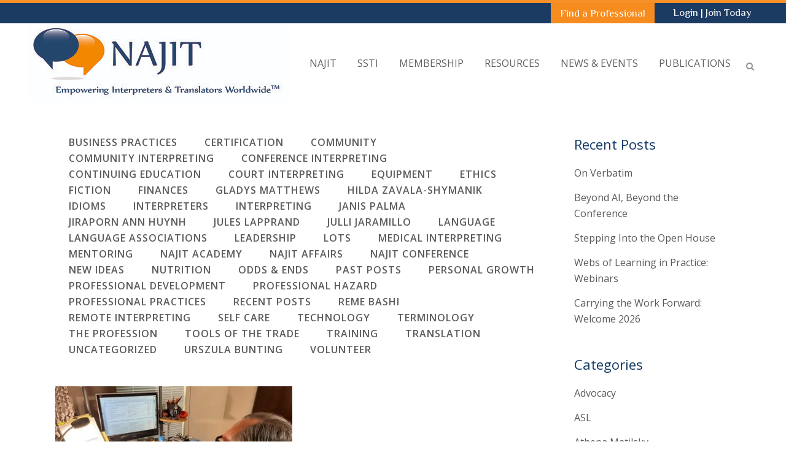

--- FILE ---
content_type: text/html; charset=UTF-8
request_url: https://najit.org/tag/mother/
body_size: 23820
content:
<!DOCTYPE html>
<html lang="en-US">
<head>
	<meta charset="UTF-8" />
	
				<meta name="viewport" content="width=device-width,initial-scale=1,user-scalable=no">
		
            
                        <link rel="shortcut icon" type="image/x-icon" href="https://najit.org/wp-content/uploads/2016/08/Nfav-1.png">
            <link rel="apple-touch-icon" href="https://najit.org/wp-content/uploads/2016/08/Nfav-1.png"/>
        
	<link rel="profile" href="http://gmpg.org/xfn/11" />
	<link rel="pingback" href="https://najit.org/xmlrpc.php" />

	<link href="https://fonts.googleapis.com/css?family=Lato:100,100i,200,200i,300,300i,400,400i,500,500i,600,600i,700,700i,800,800i,900,900i%7COpen+Sans:100,100i,200,200i,300,300i,400,400i,500,500i,600,600i,700,700i,800,800i,900,900i%7CIndie+Flower:100,100i,200,200i,300,300i,400,400i,500,500i,600,600i,700,700i,800,800i,900,900i%7COswald:100,100i,200,200i,300,300i,400,400i,500,500i,600,600i,700,700i,800,800i,900,900i" rel="stylesheet"><meta name='robots' content='index, follow, max-image-preview:large, max-snippet:-1, max-video-preview:-1' />

	<!-- This site is optimized with the Yoast SEO plugin v24.2 - https://yoast.com/wordpress/plugins/seo/ -->
	<title>mother Archives - NAJIT</title>
	<link rel="canonical" href="https://najit.org/tag/mother/" />
	<meta property="og:locale" content="en_US" />
	<meta property="og:type" content="article" />
	<meta property="og:title" content="mother Archives - NAJIT" />
	<meta property="og:url" content="https://najit.org/tag/mother/" />
	<meta property="og:site_name" content="NAJIT" />
	<meta name="twitter:card" content="summary_large_image" />
	<script type="application/ld+json" class="yoast-schema-graph">{"@context":"https://schema.org","@graph":[{"@type":"CollectionPage","@id":"https://najit.org/tag/mother/","url":"https://najit.org/tag/mother/","name":"mother Archives - NAJIT","isPartOf":{"@id":"https://najit.org/#website"},"primaryImageOfPage":{"@id":"https://najit.org/tag/mother/#primaryimage"},"image":{"@id":"https://najit.org/tag/mother/#primaryimage"},"thumbnailUrl":"https://najit.org/wp-content/uploads/2023/08/Picture2-e1691422453706.jpg","breadcrumb":{"@id":"https://najit.org/tag/mother/#breadcrumb"},"inLanguage":"en-US"},{"@type":"ImageObject","inLanguage":"en-US","@id":"https://najit.org/tag/mother/#primaryimage","url":"https://najit.org/wp-content/uploads/2023/08/Picture2-e1691422453706.jpg","contentUrl":"https://najit.org/wp-content/uploads/2023/08/Picture2-e1691422453706.jpg","width":446,"height":259},{"@type":"BreadcrumbList","@id":"https://najit.org/tag/mother/#breadcrumb","itemListElement":[{"@type":"ListItem","position":1,"name":"Home","item":"https://najit.org/"},{"@type":"ListItem","position":2,"name":"mother"}]},{"@type":"WebSite","@id":"https://najit.org/#website","url":"https://najit.org/","name":"NAJIT","description":"National Association of Judiciary Interpreters &amp; Translators","potentialAction":[{"@type":"SearchAction","target":{"@type":"EntryPoint","urlTemplate":"https://najit.org/?s={search_term_string}"},"query-input":{"@type":"PropertyValueSpecification","valueRequired":true,"valueName":"search_term_string"}}],"inLanguage":"en-US"}]}</script>
	<!-- / Yoast SEO plugin. -->


<link rel='dns-prefetch' href='//static.addtoany.com' />
<link rel='dns-prefetch' href='//www.google.com' />
<link rel='dns-prefetch' href='//code.jquery.com' />
<link rel='dns-prefetch' href='//fonts.googleapis.com' />
<link rel="alternate" type="application/rss+xml" title="NAJIT &raquo; Feed" href="https://najit.org/feed/" />
<link rel="alternate" type="application/rss+xml" title="NAJIT &raquo; Comments Feed" href="https://najit.org/comments/feed/" />
<link rel="alternate" type="application/rss+xml" title="NAJIT &raquo; mother Tag Feed" href="https://najit.org/tag/mother/feed/" />
<script type="text/javascript">
/* <![CDATA[ */
window._wpemojiSettings = {"baseUrl":"https:\/\/s.w.org\/images\/core\/emoji\/15.0.3\/72x72\/","ext":".png","svgUrl":"https:\/\/s.w.org\/images\/core\/emoji\/15.0.3\/svg\/","svgExt":".svg","source":{"concatemoji":"https:\/\/najit.org\/wp-includes\/js\/wp-emoji-release.min.js?ver=6.6.4"}};
/*! This file is auto-generated */
!function(i,n){var o,s,e;function c(e){try{var t={supportTests:e,timestamp:(new Date).valueOf()};sessionStorage.setItem(o,JSON.stringify(t))}catch(e){}}function p(e,t,n){e.clearRect(0,0,e.canvas.width,e.canvas.height),e.fillText(t,0,0);var t=new Uint32Array(e.getImageData(0,0,e.canvas.width,e.canvas.height).data),r=(e.clearRect(0,0,e.canvas.width,e.canvas.height),e.fillText(n,0,0),new Uint32Array(e.getImageData(0,0,e.canvas.width,e.canvas.height).data));return t.every(function(e,t){return e===r[t]})}function u(e,t,n){switch(t){case"flag":return n(e,"\ud83c\udff3\ufe0f\u200d\u26a7\ufe0f","\ud83c\udff3\ufe0f\u200b\u26a7\ufe0f")?!1:!n(e,"\ud83c\uddfa\ud83c\uddf3","\ud83c\uddfa\u200b\ud83c\uddf3")&&!n(e,"\ud83c\udff4\udb40\udc67\udb40\udc62\udb40\udc65\udb40\udc6e\udb40\udc67\udb40\udc7f","\ud83c\udff4\u200b\udb40\udc67\u200b\udb40\udc62\u200b\udb40\udc65\u200b\udb40\udc6e\u200b\udb40\udc67\u200b\udb40\udc7f");case"emoji":return!n(e,"\ud83d\udc26\u200d\u2b1b","\ud83d\udc26\u200b\u2b1b")}return!1}function f(e,t,n){var r="undefined"!=typeof WorkerGlobalScope&&self instanceof WorkerGlobalScope?new OffscreenCanvas(300,150):i.createElement("canvas"),a=r.getContext("2d",{willReadFrequently:!0}),o=(a.textBaseline="top",a.font="600 32px Arial",{});return e.forEach(function(e){o[e]=t(a,e,n)}),o}function t(e){var t=i.createElement("script");t.src=e,t.defer=!0,i.head.appendChild(t)}"undefined"!=typeof Promise&&(o="wpEmojiSettingsSupports",s=["flag","emoji"],n.supports={everything:!0,everythingExceptFlag:!0},e=new Promise(function(e){i.addEventListener("DOMContentLoaded",e,{once:!0})}),new Promise(function(t){var n=function(){try{var e=JSON.parse(sessionStorage.getItem(o));if("object"==typeof e&&"number"==typeof e.timestamp&&(new Date).valueOf()<e.timestamp+604800&&"object"==typeof e.supportTests)return e.supportTests}catch(e){}return null}();if(!n){if("undefined"!=typeof Worker&&"undefined"!=typeof OffscreenCanvas&&"undefined"!=typeof URL&&URL.createObjectURL&&"undefined"!=typeof Blob)try{var e="postMessage("+f.toString()+"("+[JSON.stringify(s),u.toString(),p.toString()].join(",")+"));",r=new Blob([e],{type:"text/javascript"}),a=new Worker(URL.createObjectURL(r),{name:"wpTestEmojiSupports"});return void(a.onmessage=function(e){c(n=e.data),a.terminate(),t(n)})}catch(e){}c(n=f(s,u,p))}t(n)}).then(function(e){for(var t in e)n.supports[t]=e[t],n.supports.everything=n.supports.everything&&n.supports[t],"flag"!==t&&(n.supports.everythingExceptFlag=n.supports.everythingExceptFlag&&n.supports[t]);n.supports.everythingExceptFlag=n.supports.everythingExceptFlag&&!n.supports.flag,n.DOMReady=!1,n.readyCallback=function(){n.DOMReady=!0}}).then(function(){return e}).then(function(){var e;n.supports.everything||(n.readyCallback(),(e=n.source||{}).concatemoji?t(e.concatemoji):e.wpemoji&&e.twemoji&&(t(e.twemoji),t(e.wpemoji)))}))}((window,document),window._wpemojiSettings);
/* ]]> */
</script>
<link rel='stylesheet' id='animate-css' href='https://najit.org/wp-content/plugins/qi-blocks/assets/css/plugins/animate/animate.min.css?ver=4.1.1' type='text/css' media='all' />
<link rel='stylesheet' id='layerslider-css' href='https://najit.org/wp-content/plugins/LayerSlider/assets/static/layerslider/css/layerslider.css?ver=7.12.4' type='text/css' media='all' />
<style id='wp-emoji-styles-inline-css' type='text/css'>

	img.wp-smiley, img.emoji {
		display: inline !important;
		border: none !important;
		box-shadow: none !important;
		height: 1em !important;
		width: 1em !important;
		margin: 0 0.07em !important;
		vertical-align: -0.1em !important;
		background: none !important;
		padding: 0 !important;
	}
</style>
<style id='wp-block-library-inline-css' type='text/css'>
:root{--wp-admin-theme-color:#007cba;--wp-admin-theme-color--rgb:0,124,186;--wp-admin-theme-color-darker-10:#006ba1;--wp-admin-theme-color-darker-10--rgb:0,107,161;--wp-admin-theme-color-darker-20:#005a87;--wp-admin-theme-color-darker-20--rgb:0,90,135;--wp-admin-border-width-focus:2px;--wp-block-synced-color:#7a00df;--wp-block-synced-color--rgb:122,0,223;--wp-bound-block-color:var(--wp-block-synced-color)}@media (min-resolution:192dpi){:root{--wp-admin-border-width-focus:1.5px}}.wp-element-button{cursor:pointer}:root{--wp--preset--font-size--normal:16px;--wp--preset--font-size--huge:42px}:root .has-very-light-gray-background-color{background-color:#eee}:root .has-very-dark-gray-background-color{background-color:#313131}:root .has-very-light-gray-color{color:#eee}:root .has-very-dark-gray-color{color:#313131}:root .has-vivid-green-cyan-to-vivid-cyan-blue-gradient-background{background:linear-gradient(135deg,#00d084,#0693e3)}:root .has-purple-crush-gradient-background{background:linear-gradient(135deg,#34e2e4,#4721fb 50%,#ab1dfe)}:root .has-hazy-dawn-gradient-background{background:linear-gradient(135deg,#faaca8,#dad0ec)}:root .has-subdued-olive-gradient-background{background:linear-gradient(135deg,#fafae1,#67a671)}:root .has-atomic-cream-gradient-background{background:linear-gradient(135deg,#fdd79a,#004a59)}:root .has-nightshade-gradient-background{background:linear-gradient(135deg,#330968,#31cdcf)}:root .has-midnight-gradient-background{background:linear-gradient(135deg,#020381,#2874fc)}.has-regular-font-size{font-size:1em}.has-larger-font-size{font-size:2.625em}.has-normal-font-size{font-size:var(--wp--preset--font-size--normal)}.has-huge-font-size{font-size:var(--wp--preset--font-size--huge)}.has-text-align-center{text-align:center}.has-text-align-left{text-align:left}.has-text-align-right{text-align:right}#end-resizable-editor-section{display:none}.aligncenter{clear:both}.items-justified-left{justify-content:flex-start}.items-justified-center{justify-content:center}.items-justified-right{justify-content:flex-end}.items-justified-space-between{justify-content:space-between}.screen-reader-text{border:0;clip:rect(1px,1px,1px,1px);clip-path:inset(50%);height:1px;margin:-1px;overflow:hidden;padding:0;position:absolute;width:1px;word-wrap:normal!important}.screen-reader-text:focus{background-color:#ddd;clip:auto!important;clip-path:none;color:#444;display:block;font-size:1em;height:auto;left:5px;line-height:normal;padding:15px 23px 14px;text-decoration:none;top:5px;width:auto;z-index:100000}html :where(.has-border-color){border-style:solid}html :where([style*=border-top-color]){border-top-style:solid}html :where([style*=border-right-color]){border-right-style:solid}html :where([style*=border-bottom-color]){border-bottom-style:solid}html :where([style*=border-left-color]){border-left-style:solid}html :where([style*=border-width]){border-style:solid}html :where([style*=border-top-width]){border-top-style:solid}html :where([style*=border-right-width]){border-right-style:solid}html :where([style*=border-bottom-width]){border-bottom-style:solid}html :where([style*=border-left-width]){border-left-style:solid}html :where(img[class*=wp-image-]){height:auto;max-width:100%}:where(figure){margin:0 0 1em}html :where(.is-position-sticky){--wp-admin--admin-bar--position-offset:var(--wp-admin--admin-bar--height,0px)}@media screen and (max-width:600px){html :where(.is-position-sticky){--wp-admin--admin-bar--position-offset:0px}}
</style>
<style id='classic-theme-styles-inline-css' type='text/css'>
/*! This file is auto-generated */
.wp-block-button__link{color:#fff;background-color:#32373c;border-radius:9999px;box-shadow:none;text-decoration:none;padding:calc(.667em + 2px) calc(1.333em + 2px);font-size:1.125em}.wp-block-file__button{background:#32373c;color:#fff;text-decoration:none}
</style>
<link rel='stylesheet' id='ctct_form_styles-css' href='https://najit.org/wp-content/plugins/constant-contact-forms/assets/css/style.css?ver=2.7.0' type='text/css' media='all' />
<link rel='stylesheet' id='qi-blocks-grid-css' href='https://najit.org/wp-content/plugins/qi-blocks/assets/dist/grid.css?ver=1.3.4' type='text/css' media='all' />
<link rel='stylesheet' id='qi-blocks-main-css' href='https://najit.org/wp-content/plugins/qi-blocks/assets/dist/main.css?ver=1.3.4' type='text/css' media='all' />
<link rel='stylesheet' id='neon-jobs-admin-ui-css-css' href='https://code.jquery.com/ui/1.11.4/themes/smoothness/jquery-ui.css' type='text/css' media='' />
<link rel='stylesheet' id='najit-portal-link-style-css' href='https://najit.org/wp-content/themes/bridge-child/admin-bar.min.css?ver=6.6.4' type='text/css' media='all' />
<style id='najit-portal-link-style-inline-css' type='text/css'>
#wpadminbar .najit-portal-link a{ background-color: #f7993b; color: #fff; } #wpadminbar .ab-top-menu>li.najit-portal-link:hover>.ab-item { background-color: #dc7309; color: #fff; }
</style>
<link rel='stylesheet' id='mediaelement-css' href='https://najit.org/wp-includes/js/mediaelement/mediaelementplayer-legacy.min.css?ver=4.2.17' type='text/css' media='all' />
<link rel='stylesheet' id='wp-mediaelement-css' href='https://najit.org/wp-includes/js/mediaelement/wp-mediaelement.min.css?ver=6.6.4' type='text/css' media='all' />
<link rel='stylesheet' id='bridge-default-style-css' href='https://najit.org/wp-content/themes/bridge/style.css?ver=6.6.4' type='text/css' media='all' />
<link rel='stylesheet' id='bridge-qode-font_awesome-css' href='https://najit.org/wp-content/themes/bridge/css/font-awesome/css/font-awesome.min.css?ver=6.6.4' type='text/css' media='all' />
<link rel='stylesheet' id='bridge-qode-font_elegant-css' href='https://najit.org/wp-content/themes/bridge/css/elegant-icons/style.min.css?ver=6.6.4' type='text/css' media='all' />
<link rel='stylesheet' id='bridge-qode-linea_icons-css' href='https://najit.org/wp-content/themes/bridge/css/linea-icons/style.css?ver=6.6.4' type='text/css' media='all' />
<link rel='stylesheet' id='bridge-qode-dripicons-css' href='https://najit.org/wp-content/themes/bridge/css/dripicons/dripicons.css?ver=6.6.4' type='text/css' media='all' />
<link rel='stylesheet' id='bridge-qode-kiko-css' href='https://najit.org/wp-content/themes/bridge/css/kiko/kiko-all.css?ver=6.6.4' type='text/css' media='all' />
<link rel='stylesheet' id='bridge-qode-font_awesome_5-css' href='https://najit.org/wp-content/themes/bridge/css/font-awesome-5/css/font-awesome-5.min.css?ver=6.6.4' type='text/css' media='all' />
<link rel='stylesheet' id='bridge-stylesheet-css' href='https://najit.org/wp-content/themes/bridge/css/stylesheet.min.css?ver=6.6.4' type='text/css' media='all' />
<style id='bridge-stylesheet-inline-css' type='text/css'>
   .archive.disabled_footer_top .footer_top_holder, .archive.disabled_footer_bottom .footer_bottom_holder { display: none;}


</style>
<link rel='stylesheet' id='bridge-print-css' href='https://najit.org/wp-content/themes/bridge/css/print.css?ver=6.6.4' type='text/css' media='all' />
<link rel='stylesheet' id='bridge-style-dynamic-css' href='https://najit.org/wp-content/themes/bridge/css/style_dynamic.css?ver=1729523326' type='text/css' media='all' />
<link rel='stylesheet' id='bridge-responsive-css' href='https://najit.org/wp-content/themes/bridge/css/responsive.min.css?ver=6.6.4' type='text/css' media='all' />
<link rel='stylesheet' id='bridge-style-dynamic-responsive-css' href='https://najit.org/wp-content/themes/bridge/css/style_dynamic_responsive.css?ver=1729523326' type='text/css' media='all' />
<style id='bridge-style-dynamic-responsive-inline-css' type='text/css'>
.gform_wrapper  input, .gform_wrapper  textarea, .gform_wrapper  select {
border: 1px solid #ccc !important;
}

.header_inner{
  border-top: 5px solid #f79029;
}
.carousel .item .text .separator{
  margin-top: 30px;
  margin-bottom: 30px;
}
.testimonials .testimonial_text_inner p:first-child{
font-style:italic;
}
aside .widget h5{
 color: #4aa775;
}
.flex-direction-nav a{
  background-color: rgba(255,255,255,0.7);
}
.flex-direction-nav a:hover{
  background-color: #134182;
}
.mejs-mediaelement {
  background: #F4F4F6;
  border-radius: 0px;
}
.carousel-control .prev_nav, .carousel-control .next_nav, .flex-direction-nav a {
    border: none;
    width: 45px;
    height: 45px;
    line-height: 41px;
    font-size: 30px;
    background-color: rgba(255,255,255,0.7);
    -webkit-transition: background-color .15s ease-out,opacity .3s ease 0s;
    -moz-transition: background-color .15s ease-out, opacity .3s ease 0s;
    -o-transition: background-color .15s ease-out, opacity .3s ease 0s;
    -ms-transform: background-color .15s ease-out,opacity .3s ease 0s;
    transition: background-color .15s ease-out, opacity .3s ease 0s;
}

.carousel-control .prev_nav, .carousel-control .next_nav {
    margin-top: 40px;
}

.carousel-control .prev_nav, .flexslider .flex-prev {
    left: 20px;
}

.carousel-control .next_nav, .flexslider .flex-next {
    right: 20px;
}

.carousel-control i, .flex-direction-nav a i {
    line-height: 45px;
    font-size: 26px;
    color: rgba(51,51,51,0.2);
    -webkit-transition: color .15s ease-out;
    -moz-transition: color .15s ease-out;
    -o-transition: color .15s ease-out;
    -ms-transform: color .15s ease-outt;
    transition: color .15s ease-out;
}

.carousel-control .prev_nav:hover, .carousel-control .next_nav:hover, .flex-direction-nav a:hover {
    background-color: #ffffff !important; 
}

.carousel-control .prev_nav:hover i, .carousel-control .next_nav:hover i, .flex-direction-nav a:hover i {
    color: 3a3a3a !important;
}

.carousel-control .prev_nav i,
.flex-direction-nav a.flex-prev i{
  margin-right: 2px;
}

.carousel-control .next_nav i,
.flex-direction-nav a.flex-next i{
  margin-left: 2px;
}

@media only screen and (max-width: 2560px) {
.carousel,.qode_slider_preloader,.carousel-inner>.item {
height: 635px !important; 
}
}

@media only screen and (max-width: 1440px) {
.carousel,.qode_slider_preloader,.carousel-inner>.item {
height: 430px !important; 
}
}

@media only screen and (max-width: 1440px) and (min-width: 605px) {
.text.all_at_once.no_subtitle.has_separator{
padding-left:80px!important
}
}

a.left.carousel-control.skrollable.skrollable-between{
width:65px!important
}

.neoncrm-event .event-name {
    font-family: philosopher!important;
}

.form-group input[type="text"],
.form-group select,
.form-group textarea{
   width:100%;
}

.form-group input [type="checkbox"]{
   width: inherit;
}

.neon-jobs-form{
background-color: #eee;
border: solid 1px #163864;
padding: 20px;
max-width: 500px;
}

.form-group input[type="submit"]{
height: 50px;
padding: 10px;
background-color: #f48f29;
border: solid 1px #163864;
color: #ffffff;
font-size: 17px;
}

.form-group input[type="submit"]:hover {
    cursor: pointer;
}

.neon-jobs-search-form input, 
.neon-jobs-search-form select{
margin: 5px;
}
/** Why was this put here? -Colin
.form-group input,
.form-group textarea{
width: 30% !important;
}*/

.neon_C_content #surveyForm table { 
    margin: 0 auto; 
}

.neon_C_content #surveyForm table td { 
    text-align: left; 
}

.neon_C_content #surveyForm table ol { 
    padding-left: 20px;  
}

.neon_C_content #surveyForm table ul { 
     list-style-position: inherit; padding-left: 20px; 
}
}
.neon_C_content #surveyForm table li { 
    line-height: 1.3em; padding-top: 10px 
}

.neon_C_content #surveyForm table .leftLabel,
.neon_C_content #surveyForm table input,
.neon_C_content #surveyForm table textarea,  
.neon_C_content #surveyForm table select { 
     font-family: inherit; 
}

#surveyForm td.leftLabel { 
     vertical-align: top; 
}

@media only screen and (min-width: 1160px) and (max-width: 1232px) {
    .q_logo a {
        height: 85px!important;
    }
}

@media only screen and (min-width: 995px) and (max-width: 1159px) {
    .q_logo a {
        height: 55px!important;
    }
}

#surveyForm .control_button {
    color: white!important;
}

li#menu-item-17449 {
    background-color: #f68b1e;
    padding-right: 15px;
}

.header-widget widget_text header-right-widget{
    background-color: #133864;
    padding-left: 15px;
    padding-right: 15px;
}

.neon_form_content h1 {
    text-align: left!important;
    font-size: 25px!important;
    line-height: 2em;
}

.neon_form_content {
    padding-top: 100px;
}

.neoncrm-page-subtitle {
    padding-top: 10px!important;
}

#surveyForm .control_text {
    font-size: 15px!important;
}

/* Fixes problem with datepicker on job submission form not displaying */
#ui-datepicker-div { z-index: 1000 !important; }

/* Fixes sizing of search fields for the Job Search form */
.neon-jobs-search-form .form-group input[type="text"],
.neon-jobs-search-form .form-group select {
	width: 20%;
}



@media (min-width: 768px){
.rc-anchor-normal{
    width: 200px!important
}
}

/* Fixes blog post cutoff issues on iPad @768px - colin 11/11/2016 - ticket #42217 */
@media (min-width: 768px) and (max-width: 768px) {
  .latest_post_holder.image_in_box .latest_post_text {
    padding: 0;
  }
}

.a{
    color:#f7993b!important;
}

/**
 * BEGIN EMAIL SIGNUP WIDGET STYLES
 ************************************************************/
.neoncrm-email-signup-widget {
	max-width: 500px;
	margin: 0 auto;
}



.neoncrm-email-signup-widget input,
.neoncrm-email-signup-widget button {
	width: 100%;
}

.neoncrm-email-signup-widget button {
	background-color: #f68b1f;
	color: #fff;
	font-size: 14px;
	height: 45px;
	font-weight: bold;
	border: none;
	text-transform: uppercase;
}

.neoncrm-email-signup-widget .neoncrm-email-error {
	color: #e64b25;
}
.neoncrm-email-signup-widget .neoncrm-email-success {
	color: #f47f2f;
}
/**
 * END EMAIL SIGNUP WIDGET STYLES
 ******************************************************/

/***********************
 * BEGIN PROTEUS STYLES
 ***********************/

/* Proteus Issue Archive */
.proteus_current_issue h4 { margin-top: 10px; }
.proteus_current_issue a { color: #163864; font-weight: bold; }
.proteus_current_issue a:hover { color: #163864; text-decoration: underline; }
.proteus_search_form input { font-size: 16px; padding: 3px 1px; margin-top: 10px; }
.proteus_current_issue,
.proteus_search_form {
	background-color: #ececec;
	height: 100px;
	padding: 20px;
}

/* Proteus Search Page */
.proteus_search_article_title a {
	color: #353535;
}
.proteus_search_article_title a:hover {
	color: #f79029 !important;
}

.proteus_search_result_article {
	margin: 15px 0 0;
}
.proteus_search_article_author,
.proteus_search_issue_name {
	font-style: italic;
	font-size: .9em;
}
.proteus_search_form{
	background-color: #ececec;
	padding: 20px;
}
.proteus_search_form label {
	display: block;
}
.proteus_keyword_search,
.proteus_issue_search,
.proteus_search_button {
	display: inline-block;
	margin-right: 25px;
	
}

/* Proteus Issue */
.proteus_left_column {
	background-color: #ececec;
	padding: 50px 20px 30px 50px;
}
.proteus_right_column {
	padding: 20px 50px;
}
.proteus_issue_section{
	margin-top: 30px;
}
.proteus_article_content{
	margin: 10px 0 30px;
}
.proteus_table_contents_div h5 {
	padding: 35px 0 15px;
}
.proteus_table_of_contents,
.r/oteus_table_of_contents ul {
	list-style: none;
}
.proteus_table_of_contents li {
	padding: 10px 0 0;
}
.proteus_table_of_contents li a {
	color: #595959;
}
.proteus_table_of_contents li a:hover {
	color: #f79029 !important
}

.proteus-anchor-link{
    display: block;
    position: relative;
    top: -250px;
    visibility: hidden;
}

.proteus-article-anchor-link{
    display: block;
    position: relative;
    top: -250px;
    visibility: hidden;
}

/**********************
 * END PROTEUS STYLES
 **********************/

/**EMAIL SIGN UP FOOTER STYLES - Haley**/
li#menu-item-21089 {
    text-align: center;
    padding: 15px;
    margin-top: 15px;
    background-color: #f79029;
    border-radius: 4px;
    font-weight: 600;
}

li#menu-item-21089 > a{
    color: #ffffff !important;
}

li#menu-item-21089:hover {
    background-color: #ffa64e;
}

/** END EMAIL SIGN UP STYLES**/

/**ACCORDION STYLES**/
.q_accordion_holder.accordion h4.ui-accordion-header {
    padding-top: 10px;
    background: white;
    border: none;
}

.ui-accordion .ui-accordion-content{
    border: none;
}
/* GRAVITY FORM*/
.gf_progressbar {
    border-radius: 25px !important;
}
.name_prefix.name_prefix_select #input_4_1_2 {
    max-height: 25px;
    margin-top: 7px;
}
</style>
<link rel='stylesheet' id='js_composer_front-css' href='https://najit.org/wp-content/plugins/js_composer/assets/css/js_composer.min.css?ver=7.9' type='text/css' media='all' />
<link rel='stylesheet' id='bridge-style-handle-google-fonts-css' href='https://fonts.googleapis.com/css?family=Raleway%3A100%2C200%2C300%2C400%2C500%2C600%2C700%2C800%2C900%2C100italic%2C300italic%2C400italic%2C700italic%7CPhilosopher%3A100%2C200%2C300%2C400%2C500%2C600%2C700%2C800%2C900%2C100italic%2C300italic%2C400italic%2C700italic%7COpen+Sans%3A100%2C200%2C300%2C400%2C500%2C600%2C700%2C800%2C900%2C100italic%2C300italic%2C400italic%2C700italic%7CRoboto%3A100%2C200%2C300%2C400%2C500%2C600%2C700%2C800%2C900%2C100italic%2C300italic%2C400italic%2C700italic&#038;subset=latin%2Clatin-ext&#038;ver=1.0.0' type='text/css' media='all' />
<link rel='stylesheet' id='bridge-core-dashboard-style-css' href='https://najit.org/wp-content/plugins/bridge-core/modules/core-dashboard/assets/css/core-dashboard.min.css?ver=6.6.4' type='text/css' media='all' />
<style id='akismet-widget-style-inline-css' type='text/css'>

			.a-stats {
				--akismet-color-mid-green: #357b49;
				--akismet-color-white: #fff;
				--akismet-color-light-grey: #f6f7f7;

				max-width: 350px;
				width: auto;
			}

			.a-stats * {
				all: unset;
				box-sizing: border-box;
			}

			.a-stats strong {
				font-weight: 600;
			}

			.a-stats a.a-stats__link,
			.a-stats a.a-stats__link:visited,
			.a-stats a.a-stats__link:active {
				background: var(--akismet-color-mid-green);
				border: none;
				box-shadow: none;
				border-radius: 8px;
				color: var(--akismet-color-white);
				cursor: pointer;
				display: block;
				font-family: -apple-system, BlinkMacSystemFont, 'Segoe UI', 'Roboto', 'Oxygen-Sans', 'Ubuntu', 'Cantarell', 'Helvetica Neue', sans-serif;
				font-weight: 500;
				padding: 12px;
				text-align: center;
				text-decoration: none;
				transition: all 0.2s ease;
			}

			/* Extra specificity to deal with TwentyTwentyOne focus style */
			.widget .a-stats a.a-stats__link:focus {
				background: var(--akismet-color-mid-green);
				color: var(--akismet-color-white);
				text-decoration: none;
			}

			.a-stats a.a-stats__link:hover {
				filter: brightness(110%);
				box-shadow: 0 4px 12px rgba(0, 0, 0, 0.06), 0 0 2px rgba(0, 0, 0, 0.16);
			}

			.a-stats .count {
				color: var(--akismet-color-white);
				display: block;
				font-size: 1.5em;
				line-height: 1.4;
				padding: 0 13px;
				white-space: nowrap;
			}
		
</style>
<link rel='stylesheet' id='tablepress-default-css' href='https://najit.org/wp-content/tablepress-combined.min.css?ver=44' type='text/css' media='all' />
<link rel='stylesheet' id='childstyle-css' href='https://najit.org/wp-content/themes/bridge-child/style.css?ver=6.6.4' type='text/css' media='all' />
<link rel='stylesheet' id='addtoany-css' href='https://najit.org/wp-content/plugins/add-to-any/addtoany.min.css?ver=1.16' type='text/css' media='all' />
<script type="text/javascript" src="https://najit.org/wp-includes/js/jquery/jquery.min.js?ver=3.7.1" id="jquery-core-js"></script>
<script type="text/javascript" src="https://najit.org/wp-includes/js/jquery/jquery-migrate.min.js?ver=3.4.1" id="jquery-migrate-js"></script>
<script type="text/javascript" id="layerslider-utils-js-extra">
/* <![CDATA[ */
var LS_Meta = {"v":"7.12.4","fixGSAP":"1"};
/* ]]> */
</script>
<script type="text/javascript" src="https://najit.org/wp-content/plugins/LayerSlider/assets/static/layerslider/js/layerslider.utils.js?ver=7.12.4" id="layerslider-utils-js"></script>
<script type="text/javascript" src="https://najit.org/wp-content/plugins/LayerSlider/assets/static/layerslider/js/layerslider.kreaturamedia.jquery.js?ver=7.12.4" id="layerslider-js"></script>
<script type="text/javascript" src="https://najit.org/wp-content/plugins/LayerSlider/assets/static/layerslider/js/layerslider.transitions.js?ver=7.12.4" id="layerslider-transitions-js"></script>
<script type="text/javascript" id="addtoany-core-js-before">
/* <![CDATA[ */
window.a2a_config=window.a2a_config||{};a2a_config.callbacks=[];a2a_config.overlays=[];a2a_config.templates={};
/* ]]> */
</script>
<script type="text/javascript" defer src="https://static.addtoany.com/menu/page.js" id="addtoany-core-js"></script>
<script type="text/javascript" defer src="https://najit.org/wp-content/plugins/add-to-any/addtoany.min.js?ver=1.1" id="addtoany-jquery-js"></script>
<script type="text/javascript" src="https://najit.org/wp-includes/js/jquery/ui/core.min.js?ver=1.13.3" id="jquery-ui-core-js"></script>
<script type="text/javascript" src="https://najit.org/wp-includes/js/jquery/ui/datepicker.min.js?ver=1.13.3" id="jquery-ui-datepicker-js"></script>
<script type="text/javascript" id="jquery-ui-datepicker-js-after">
/* <![CDATA[ */
jQuery(function(jQuery){jQuery.datepicker.setDefaults({"closeText":"Close","currentText":"Today","monthNames":["January","February","March","April","May","June","July","August","September","October","November","December"],"monthNamesShort":["Jan","Feb","Mar","Apr","May","Jun","Jul","Aug","Sep","Oct","Nov","Dec"],"nextText":"Next","prevText":"Previous","dayNames":["Sunday","Monday","Tuesday","Wednesday","Thursday","Friday","Saturday"],"dayNamesShort":["Sun","Mon","Tue","Wed","Thu","Fri","Sat"],"dayNamesMin":["S","M","T","W","T","F","S"],"dateFormat":"MM d, yy","firstDay":1,"isRTL":false});});
/* ]]> */
</script>
<script type="text/javascript" src="https://najit.org/wp-content/plugins/neon-jobs/inc/../js/datepicker.js?ver=6.6.4" id="field-date-js"></script>
<script></script><meta name="generator" content="Powered by LayerSlider 7.12.4 - Build Heros, Sliders, and Popups. Create Animations and Beautiful, Rich Web Content as Easy as Never Before on WordPress." />
<!-- LayerSlider updates and docs at: https://layerslider.com -->
<link rel="https://api.w.org/" href="https://najit.org/wp-json/" /><link rel="alternate" title="JSON" type="application/json" href="https://najit.org/wp-json/wp/v2/tags/2043" /><link rel="EditURI" type="application/rsd+xml" title="RSD" href="https://najit.org/xmlrpc.php?rsd" />
<meta name="generator" content="WordPress 6.6.4" />
<meta name="generator" content="Elementor 3.24.7; features: additional_custom_breakpoints; settings: css_print_method-external, google_font-enabled, font_display-auto">
			<style>
				.e-con.e-parent:nth-of-type(n+4):not(.e-lazyloaded):not(.e-no-lazyload),
				.e-con.e-parent:nth-of-type(n+4):not(.e-lazyloaded):not(.e-no-lazyload) * {
					background-image: none !important;
				}
				@media screen and (max-height: 1024px) {
					.e-con.e-parent:nth-of-type(n+3):not(.e-lazyloaded):not(.e-no-lazyload),
					.e-con.e-parent:nth-of-type(n+3):not(.e-lazyloaded):not(.e-no-lazyload) * {
						background-image: none !important;
					}
				}
				@media screen and (max-height: 640px) {
					.e-con.e-parent:nth-of-type(n+2):not(.e-lazyloaded):not(.e-no-lazyload),
					.e-con.e-parent:nth-of-type(n+2):not(.e-lazyloaded):not(.e-no-lazyload) * {
						background-image: none !important;
					}
				}
			</style>
			<meta name="generator" content="Powered by WPBakery Page Builder - drag and drop page builder for WordPress."/>
<!-- Google Tag Manager -->

<script>(function(w,d,s,l,i){w[l]=w[l]||[];w[l].push({'gtm.start':

new Date().getTime(),event:'gtm.js'});var f=d.getElementsByTagName(s)[0],

j=d.createElement(s),dl=l!='dataLayer'?'&l='+l:'';j.async=true;j.src=

'https://www.googletagmanager.com/gtm.js?id='+i+dl;f.parentNode.insertBefore(j,f);

})(window,document,'script','dataLayer','GTM-K5NBP9J');</script>

<!-- End Google Tag Manager -->		<style type="text/css" id="wp-custom-css">
			.widget #searchform {
    display: inline-block;
    width: 100%;
    overflow: hidden;
    background-color: #dadada;
}

.widget.widget_archive select, .widget.widget_categories select, .widget.widget_text select {
    width: 100%;
  background-color: #dadada;
    
}

.blog_single .post_text li {
    margin-bottom: 6px;
}

h6 {
    padding-bottom: 5px;
}

.directory-header .form-item.checkbox {
    width: 100%;
}

.comment-body {
	margin: 1.5rem 0;
}

.comment-body cite {
	text-transform: uppercase;
	font-weight: 400;
	font-style: normal;
}

.commentmetadata {
	font-size: .75rem;
	margin-bottom: .5rem;
}

.comment-reply-link {
	color: #133864 !important;
	text-transform: uppercase;
	font-size: .75rem;
	font-weight: 600;
	margin-top: 1rem;
	margin-left: calc(60px + 1rem);
}

.comment-body img {
	border-radius: 30px;
	overflow: hidden;
	float: left;
	margin: 0 1rem 1rem 0
}

.comment-body p {
	margin-left: calc(60px + 1rem);
	padding-bottom: 1.25rem;
}

.comment-respond {
	margin-bottom: 1.5rem;
}

.comment-respond input {
	border: 1px solid;
	padding: .5rem 1.5rem;
	background: #fff;
}
		</style>
		<noscript><style> .wpb_animate_when_almost_visible { opacity: 1; }</style></noscript></head>

<body class="archive tag tag-mother tag-2043 bridge-core-3.3.1 qi-blocks-1.3.4 qodef-gutenberg--no-touch ctct-bridge  qode-title-hidden qode-child-theme-ver-1.0.0 qode-theme-ver-30.8.1 qode-theme-bridge wpb-js-composer js-comp-ver-7.9 vc_responsive elementor-default elementor-kit-28771" itemscope itemtype="http://schema.org/WebPage">
<!-- Google Tag Manager (noscript) -->

<noscript><iframe src=https://www.googletagmanager.com/ns.html?id=GTM-K5NBP9J

height="0" width="0" style="display:none;visibility:hidden"></iframe></noscript>

<!-- End Google Tag Manager (noscript) -->






<div class="wrapper">
	<div class="wrapper_inner">

    
		<!-- Google Analytics start -->
					<script>
				var _gaq = _gaq || [];
				_gaq.push(['_setAccount', 'G-2P9W6K6KE7']);
				_gaq.push(['_trackPageview']);

				(function() {
					var ga = document.createElement('script'); ga.type = 'text/javascript'; ga.async = true;
					ga.src = ('https:' == document.location.protocol ? 'https://ssl' : 'http://www') + '.google-analytics.com/ga.js';
					var s = document.getElementsByTagName('script')[0]; s.parentNode.insertBefore(ga, s);
				})();
			</script>
				<!-- Google Analytics end -->

		
	<header class=" has_top scroll_header_top_area  fixed scrolled_not_transparent header_style_on_scroll page_header">
	<div class="header_inner clearfix">
		<form role="search" action="https://najit.org/" class="qode_search_form_2" method="get">
	                <div class="form_holder_outer">
                    <div class="form_holder">
                        <input type="text" placeholder="Search" name="s" class="qode_search_field" autocomplete="off" />
                        <a class="qode_search_submit" href="javascript:void(0)">
							<i class="qode_icon_font_awesome fa fa-search " ></i>                        </a>
                    </div>
                </div>
				</form>		<div class="header_top_bottom_holder">
				<div class="header_top clearfix" style='background-color:rgba(28, 59, 99, 1);' >
							<div class="left">
						<div class="inner">
													</div>
					</div>
					<div class="right">
						<div class="inner">
							<div class="header-widget widget_nav_menu header-right-widget"><div class="menu-topheader-container"><ul id="menu-topheader" class="menu"><li id="menu-item-17449" class="menu-item menu-item-type-custom menu-item-object-custom menu-item-17449"><a href="https://najit.org/resources/find-interpreter/">Find a Professional</a></li>
</ul></div></div><div class="header-widget widget_block widget_text header-right-widget">
<p><a href="https://najit.app.neoncrm.com/login">Login </a> | <a href="https://najit.app.neoncrm.com/forms/15"> Join Today </a></p>
</div>						</div>
					</div>
						</div>

			<div class="header_bottom clearfix" style=' background-color:rgba(255, 255, 255, 1);' >
											<div class="header_inner_left">
																	<div class="mobile_menu_button">
		<span>
			<i class="qode_icon_font_awesome fa fa-bars " ></i>		</span>
	</div>
								<div class="logo_wrapper" >
	<div class="q_logo">
		<a itemprop="url" href="https://najit.org/" >
             <img itemprop="image" class="normal" src="https://najit.org/wp-content/uploads/2024/02/logo-with-tagline.png" alt="Logo"> 			 <img itemprop="image" class="light" src="https://najit.org/wp-content/uploads/2024/02/logo-with-tagline.png" alt="Logo"/> 			 <img itemprop="image" class="dark" src="https://najit.org/wp-content/uploads/2024/02/logo-with-tagline.png" alt="Logo"/> 			 <img itemprop="image" class="sticky" src="https://najit.org/wp-content/uploads/2024/02/logo-with-tagline.png" alt="Logo"/> 			 <img itemprop="image" class="mobile" src="https://najit.org/wp-content/uploads/2024/02/logo-with-tagline.png" alt="Logo"/> 					</a>
	</div>
	</div>															</div>
															<div class="header_inner_right">
									<div class="side_menu_button_wrapper right">
																														<div class="side_menu_button">
												<a class="search_button search_slides_from_header_bottom normal" href="javascript:void(0)">
		<i class="qode_icon_font_awesome fa fa-search " ></i>	</a>

																							
										</div>
									</div>
								</div>
							
							
							<nav class="main_menu drop_down right">
								<ul id="menu-main_menu" class=""><li id="nav-menu-item-15504" class="menu-item menu-item-type-post_type menu-item-object-page menu-item-has-children  has_sub narrow"><a href="https://najit.org/about-us/" class=""><i class="menu_icon blank fa"></i><span>NAJIT</span><span class="plus"></span></a>
<div class="second"><div class="inner"><ul>
	<li id="nav-menu-item-31857" class="menu-item menu-item-type-post_type menu-item-object-page "><a href="https://najit.org/about-us/" class=""><i class="menu_icon blank fa"></i><span>About Us</span><span class="plus"></span></a></li>
	<li id="nav-menu-item-16359" class="menu-item menu-item-type-post_type menu-item-object-page menu-item-has-children sub"><a href="https://najit.org/about-us/najit-advocacy/" class=""><i class="menu_icon blank fa"></i><span>Advocacy</span><span class="plus"></span><i class="q_menu_arrow fa fa-angle-right"></i></a>
	<ul>
		<li id="nav-menu-item-36995" class="menu-item menu-item-type-post_type menu-item-object-page "><a href="https://najit.org/advocacy-tool-kit/" class=""><i class="menu_icon blank fa"></i><span>Advocacy Toolkit</span><span class="plus"></span></a></li>
		<li id="nav-menu-item-36997" class="menu-item menu-item-type-custom menu-item-object-custom "><a href="https://najit.org/about-us/najit-advocacy/" class=""><i class="menu_icon blank fa"></i><span>Advocacy for the Profession</span><span class="plus"></span></a></li>
	</ul>
</li>
	<li id="nav-menu-item-32060" class="menu-item menu-item-type-post_type menu-item-object-page menu-item-has-children sub"><a href="https://najit.org/about-us/board-of-directors/" class=""><i class="menu_icon blank fa"></i><span>Board of Directors</span><span class="plus"></span><i class="q_menu_arrow fa fa-angle-right"></i></a>
	<ul>
		<li id="nav-menu-item-38022" class="menu-item menu-item-type-post_type menu-item-object-page "><a href="https://najit.org/about-us/board-of-directors/2025-election/" class=""><i class="menu_icon blank fa"></i><span>2025 Annual Election</span><span class="plus"></span></a></li>
		<li id="nav-menu-item-37619" class="menu-item menu-item-type-post_type menu-item-object-page "><a href="https://najit.org/about-us/board-of-directors/nominations/" class=""><i class="menu_icon blank fa"></i><span>Nominations</span><span class="plus"></span></a></li>
	</ul>
</li>
	<li id="nav-menu-item-16360" class="menu-item menu-item-type-custom menu-item-object-custom "><a href="https://najit.org/wp-content/uploads/2022/06/NAJIT-2025-Bylaws.pdf" class=""><i class="menu_icon blank fa"></i><span>Bylaws</span><span class="plus"></span></a></li>
	<li id="nav-menu-item-38053" class="menu-item menu-item-type-post_type menu-item-object-page "><a href="https://najit.org/committees-2/" class=""><i class="menu_icon blank fa"></i><span>Committees</span><span class="plus"></span></a></li>
	<li id="nav-menu-item-18704" class="menu-item menu-item-type-custom menu-item-object-custom menu-item-has-children sub"><a href="https://najit.org/wp-content/uploads/2016/09/NAJITCodeofEthicsFINAL.pdf" class=""><i class="menu_icon blank fa"></i><span>Code of Ethics</span><span class="plus"></span><i class="q_menu_arrow fa fa-angle-right"></i></a>
	<ul>
		<li id="nav-menu-item-26721" class="menu-item menu-item-type-custom menu-item-object-custom "><a href="https://najit.org/wp-content/uploads/2016/09/NAJITCodeofEthicsFINAL.pdf" class=""><i class="menu_icon blank fa"></i><span>English</span><span class="plus"></span></a></li>
		<li id="nav-menu-item-26720" class="menu-item menu-item-type-custom menu-item-object-custom "><a href="https://najit.org/wp-content/uploads/2019/07/NAJIT-Canon-Chinese-Code-of-Ethics.pdf" class=""><i class="menu_icon blank fa"></i><span>Chinese</span><span class="plus"></span></a></li>
	</ul>
</li>
	<li id="nav-menu-item-26726" class="menu-item menu-item-type-custom menu-item-object-custom "><a href="https://najit.org/from-the-najit-board-the-future-of-the-njitce/?preview=true" class=""><i class="menu_icon blank fa"></i><span>NAJIT Certification</span><span class="plus"></span></a></li>
	<li id="nav-menu-item-30192" class="menu-item menu-item-type-custom menu-item-object-custom "><a href="https://najit.org/wp-content/uploads/2020/12/NAJIT-The-First-Forty-Years.pdf" class=""><i class="menu_icon blank fa"></i><span>NAJIT History: The First Forty Years</span><span class="plus"></span></a></li>
	<li id="nav-menu-item-32260" class="menu-item menu-item-type-custom menu-item-object-custom "><a href="https://najit.app.neoncrm.com/survey.jsp?surveyId=7&amp;" class=""><i class="menu_icon blank fa"></i><span>Contact NAJIT</span><span class="plus"></span></a></li>
</ul></div></div>
</li>
<li id="nav-menu-item-16355" class="menu-item menu-item-type-custom menu-item-object-custom menu-item-has-children  has_sub narrow"><a href="https://najit.org/ssti/" class=""><i class="menu_icon blank fa"></i><span>SSTI</span><span class="plus"></span></a>
<div class="second"><div class="inner"><ul>
	<li id="nav-menu-item-24032" class="menu-item menu-item-type-post_type menu-item-object-page "><a href="https://najit.org/ssti/about/" class=""><i class="menu_icon blank fa"></i><span>About</span><span class="plus"></span></a></li>
	<li id="nav-menu-item-24030" class="menu-item menu-item-type-post_type menu-item-object-page "><a href="https://najit.org/ssti/meet-the-team/" class=""><i class="menu_icon blank fa"></i><span>Meet the team</span><span class="plus"></span></a></li>
	<li id="nav-menu-item-24031" class="menu-item menu-item-type-post_type menu-item-object-page menu-item-has-children sub"><a href="https://najit.org/ssti/projects/" class=" no_link" style="cursor: default;" onclick="JavaScript: return false;"><i class="menu_icon blank fa"></i><span>Projects</span><span class="plus"></span><i class="q_menu_arrow fa fa-angle-right"></i></a>
	<ul>
		<li id="nav-menu-item-34255" class="menu-item menu-item-type-post_type menu-item-object-page "><a href="https://najit.org/ssti/projects/" class=""><i class="menu_icon blank fa"></i><span>Judiciary Interpreting and Legal Translation Bibliography &#038; Database</span><span class="plus"></span></a></li>
		<li id="nav-menu-item-30687" class="menu-item menu-item-type-post_type menu-item-object-page "><a href="https://najit.org/ssti/projects/ssti-research-collaborative/" class=""><i class="menu_icon blank fa"></i><span>SSTI Research Collaborative</span><span class="plus"></span></a></li>
	</ul>
</li>
</ul></div></div>
</li>
<li id="nav-menu-item-15684" class="menu-item menu-item-type-post_type menu-item-object-page menu-item-has-children  has_sub narrow"><a href="https://najit.org/membership/" class=""><i class="menu_icon blank fa"></i><span>Membership</span><span class="plus"></span></a>
<div class="second"><div class="inner"><ul>
	<li id="nav-menu-item-17004" class="menu-item menu-item-type-custom menu-item-object-custom "><a href="https://najit.app.neoncrm.com/forms/15" class=""><i class="menu_icon blank fa"></i><span>Join Now</span><span class="plus"></span></a></li>
	<li id="nav-menu-item-17193" class="menu-item menu-item-type-custom menu-item-object-custom "><a href="https://najit.org/membership/" class=""><i class="menu_icon blank fa"></i><span>Benefits and Categories</span><span class="plus"></span></a></li>
	<li id="nav-menu-item-29404" class="menu-item menu-item-type-post_type menu-item-object-page menu-item-has-children sub"><a href="https://najit.org/membership/" class=" no_link" style="cursor: default;" onclick="JavaScript: return false;"><i class="menu_icon blank fa"></i><span>Membership Resources</span><span class="plus"></span><i class="q_menu_arrow fa fa-angle-right"></i></a>
	<ul>
		<li id="nav-menu-item-29026" class="menu-item menu-item-type-custom menu-item-object-custom "><a href="http://www.salahealthcare.org/organization/najit?site=31850" class=""><i class="menu_icon blank fa"></i><span>Healthcare Program</span><span class="plus"></span></a></li>
		<li id="nav-menu-item-19470" class="menu-item menu-item-type-custom menu-item-object-custom menu-item-has-children "><a href="https://www.app.neoncrm.com/np/oauth/auth?response_type=code&amp;client_id=g%2FuLLnaFFOkKl%5B…%5DaObCX7U&amp;redirect_uri=https%3A%2F%2Fnajit.org%2Fjobs" class=""><i class="menu_icon blank fa"></i><span>Job Board</span><span class="plus"></span></a>
		<ul>
			<li id="nav-menu-item-29197" class="menu-item menu-item-type-custom menu-item-object-custom "><a href="https://najit.org/resources/find-interpreter/#post-a-job" class=""><i class="menu_icon blank fa"></i><span>Post a Job</span><span class="plus"></span></a></li>
		</ul>
</li>
		<li id="nav-menu-item-21741" class="menu-item menu-item-type-post_type menu-item-object-page "><a href="https://najit.org/membership/member-faq/" class=""><i class="menu_icon blank fa"></i><span>Frequently Asked Questions (Membership)</span><span class="plus"></span></a></li>
	</ul>
</li>
	<li id="nav-menu-item-19644" class="neoncrm-link menu-item menu-item-type-custom menu-item-object-custom "><a href="https://najit.app.neoncrm.com/login" class=""><i class="menu_icon blank fa"></i><span>Account Login</span><span class="plus"></span></a></li>
</ul></div></div>
</li>
<li id="nav-menu-item-15683" class="menu-item menu-item-type-post_type menu-item-object-page menu-item-has-children  has_sub narrow"><a href="https://najit.org/resources/" class=""><i class="menu_icon blank fa"></i><span>Resources</span><span class="plus"></span></a>
<div class="second"><div class="inner"><ul>
	<li id="nav-menu-item-15693" class="menu-item menu-item-type-post_type menu-item-object-page "><a href="https://najit.org/resources/find-interpreter/" class=""><i class="menu_icon blank fa"></i><span>Find a Professional</span><span class="plus"></span></a></li>
	<li id="nav-menu-item-16142" class="menu-item menu-item-type-post_type menu-item-object-page menu-item-has-children sub"><a href="https://najit.org/resources/the-profession/" class=""><i class="menu_icon blank fa"></i><span>About The Profession</span><span class="plus"></span><i class="q_menu_arrow fa fa-angle-right"></i></a>
	<ul>
		<li id="nav-menu-item-27073" class="menu-item menu-item-type-custom menu-item-object-custom "><a href="https://najit.org/resources/the-profession/#certification" class=""><i class="menu_icon blank fa"></i><span>Certification</span><span class="plus"></span></a></li>
		<li id="nav-menu-item-27074" class="menu-item menu-item-type-custom menu-item-object-custom "><a href="https://najit.org/resources/the-profession/#faq" class=""><i class="menu_icon blank fa"></i><span>Frequently Asked Questions</span><span class="plus"></span></a></li>
		<li id="nav-menu-item-17217" class="menu-item menu-item-type-custom menu-item-object-custom "><a href="https://najit.org/resources/" class=""><i class="menu_icon blank fa"></i><span>Useful Links</span><span class="plus"></span></a></li>
	</ul>
</li>
	<li id="nav-menu-item-32007" class="menu-item menu-item-type-post_type menu-item-object-page "><a href="https://najit.org/resources-for-the-judiciary/" class=""><i class="menu_icon blank fa"></i><span>Resources for the Judiciary</span><span class="plus"></span></a></li>
	<li id="nav-menu-item-29405" class="menu-item menu-item-type-custom menu-item-object-custom "><a href="https://najit.org/resources/find-interpreter/#post-a-job" class=""><i class="menu_icon blank fa"></i><span>Post a Job</span><span class="plus"></span></a></li>
	<li id="nav-menu-item-20187" class="menu-item menu-item-type-post_type menu-item-object-page "><a href="https://najit.org/resources/public_release_roster/" class=""><i class="menu_icon blank fa"></i><span>Federally Certified Roster</span><span class="plus"></span></a></li>
	<li id="nav-menu-item-38167" class="menu-item menu-item-type-custom menu-item-object-custom "><a href="https://najit.org/wp-content/uploads/2025/05/VSFS-Pamphlet_2025.pdf" class=""><i class="menu_icon blank fa"></i><span>U.S. Department of State &#8211; Career Guide</span><span class="plus"></span></a></li>
	<li id="nav-menu-item-29408" class="menu-item menu-item-type-custom menu-item-object-custom "><a href="https://najit.org/wp-content/uploads/2020/08/NAJIT-Certified-Master-List-FINAL.pdf" class=""><i class="menu_icon blank fa"></i><span>NAJIT Certified Roster</span><span class="plus"></span></a></li>
</ul></div></div>
</li>
<li id="nav-menu-item-17210" class="menu-item menu-item-type-custom menu-item-object-custom menu-item-has-children  has_sub narrow"><a href="https://najit.org/najit-news/" class=" no_link" style="cursor: default;" onclick="JavaScript: return false;"><i class="menu_icon blank fa"></i><span>News &#038; Events</span><span class="plus"></span></a>
<div class="second"><div class="inner"><ul>
	<li id="nav-menu-item-37450" class="menu-item menu-item-type-post_type menu-item-object-page "><a href="https://najit.org/najit2025/" class=""><i class="menu_icon blank fa"></i><span>46th Annual Conference</span><span class="plus"></span></a></li>
	<li id="nav-menu-item-15682" class="menu-item menu-item-type-post_type menu-item-object-page "><a href="https://najit.org/calendar/" class=""><i class="menu_icon blank fa"></i><span>Calendar</span><span class="plus"></span></a></li>
	<li id="nav-menu-item-23062" class="menu-item menu-item-type-post_type menu-item-object-page "><a href="https://najit.org/najit-academy/" class=""><i class="menu_icon blank fa"></i><span>NAJIT Academy</span><span class="plus"></span></a></li>
	<li id="nav-menu-item-21078" class="menu-item menu-item-type-post_type menu-item-object-page "><a href="https://najit.org/najit-news/" class=""><i class="menu_icon blank fa"></i><span>NAJIT News</span><span class="plus"></span></a></li>
	<li id="nav-menu-item-25679" class="menu-item menu-item-type-post_type menu-item-object-page "><a href="https://najit.org/annual-conferences/" class=""><i class="menu_icon blank fa"></i><span>Annual Conferences: Past and Future</span><span class="plus"></span></a></li>
</ul></div></div>
</li>
<li id="nav-menu-item-16120" class="menu-item menu-item-type-custom menu-item-object-custom menu-item-home menu-item-has-children  has_sub narrow"><a href="https://najit.org/#blog" class=" no_link" style="cursor: default;" onclick="JavaScript: return false;"><i class="menu_icon blank fa"></i><span>Publications</span><span class="plus"></span></a>
<div class="second"><div class="inner"><ul>
	<li id="nav-menu-item-29436" class="menu-item menu-item-type-custom menu-item-object-custom "><a href="https://najit.org/blog" class=""><i class="menu_icon blank fa"></i><span>Blog</span><span class="plus"></span></a></li>
	<li id="nav-menu-item-29588" class="menu-item menu-item-type-post_type menu-item-object-page "><a href="https://najit.org/committee-publications/" class=""><i class="menu_icon blank fa"></i><span>Committee Publications</span><span class="plus"></span></a></li>
	<li id="nav-menu-item-16143" class="menu-item menu-item-type-post_type menu-item-object-page "><a href="https://najit.org/position-papers/" class=""><i class="menu_icon blank fa"></i><span>Position Papers and White Papers</span><span class="plus"></span></a></li>
	<li id="nav-menu-item-20544" class="menu-item menu-item-type-custom menu-item-object-custom "><a href="https://najit.org/proteus/" class=""><i class="menu_icon blank fa"></i><span>Proteus</span><span class="plus"></span></a></li>
	<li id="nav-menu-item-26991" class="menu-item menu-item-type-post_type menu-item-object-page "><a href="https://najit.org/advertising/" class=""><i class="menu_icon blank fa"></i><span>Advertising Opportunities</span><span class="plus"></span></a></li>
</ul></div></div>
</li>
</ul>							</nav>
														<nav class="mobile_menu">
	<ul id="menu-main_menu-1" class=""><li id="mobile-menu-item-15504" class="menu-item menu-item-type-post_type menu-item-object-page menu-item-has-children  has_sub"><a href="https://najit.org/about-us/" class=""><span>NAJIT</span></a><span class="mobile_arrow"><i class="fa fa-angle-right"></i><i class="fa fa-angle-down"></i></span>
<ul class="sub_menu">
	<li id="mobile-menu-item-31857" class="menu-item menu-item-type-post_type menu-item-object-page "><a href="https://najit.org/about-us/" class=""><span>About Us</span></a><span class="mobile_arrow"><i class="fa fa-angle-right"></i><i class="fa fa-angle-down"></i></span></li>
	<li id="mobile-menu-item-16359" class="menu-item menu-item-type-post_type menu-item-object-page menu-item-has-children  has_sub"><a href="https://najit.org/about-us/najit-advocacy/" class=""><span>Advocacy</span></a><span class="mobile_arrow"><i class="fa fa-angle-right"></i><i class="fa fa-angle-down"></i></span>
	<ul class="sub_menu">
		<li id="mobile-menu-item-36995" class="menu-item menu-item-type-post_type menu-item-object-page "><a href="https://najit.org/advocacy-tool-kit/" class=""><span>Advocacy Toolkit</span></a><span class="mobile_arrow"><i class="fa fa-angle-right"></i><i class="fa fa-angle-down"></i></span></li>
		<li id="mobile-menu-item-36997" class="menu-item menu-item-type-custom menu-item-object-custom "><a href="https://najit.org/about-us/najit-advocacy/" class=""><span>Advocacy for the Profession</span></a><span class="mobile_arrow"><i class="fa fa-angle-right"></i><i class="fa fa-angle-down"></i></span></li>
	</ul>
</li>
	<li id="mobile-menu-item-32060" class="menu-item menu-item-type-post_type menu-item-object-page menu-item-has-children  has_sub"><a href="https://najit.org/about-us/board-of-directors/" class=""><span>Board of Directors</span></a><span class="mobile_arrow"><i class="fa fa-angle-right"></i><i class="fa fa-angle-down"></i></span>
	<ul class="sub_menu">
		<li id="mobile-menu-item-38022" class="menu-item menu-item-type-post_type menu-item-object-page "><a href="https://najit.org/about-us/board-of-directors/2025-election/" class=""><span>2025 Annual Election</span></a><span class="mobile_arrow"><i class="fa fa-angle-right"></i><i class="fa fa-angle-down"></i></span></li>
		<li id="mobile-menu-item-37619" class="menu-item menu-item-type-post_type menu-item-object-page "><a href="https://najit.org/about-us/board-of-directors/nominations/" class=""><span>Nominations</span></a><span class="mobile_arrow"><i class="fa fa-angle-right"></i><i class="fa fa-angle-down"></i></span></li>
	</ul>
</li>
	<li id="mobile-menu-item-16360" class="menu-item menu-item-type-custom menu-item-object-custom "><a href="https://najit.org/wp-content/uploads/2022/06/NAJIT-2025-Bylaws.pdf" class=""><span>Bylaws</span></a><span class="mobile_arrow"><i class="fa fa-angle-right"></i><i class="fa fa-angle-down"></i></span></li>
	<li id="mobile-menu-item-38053" class="menu-item menu-item-type-post_type menu-item-object-page "><a href="https://najit.org/committees-2/" class=""><span>Committees</span></a><span class="mobile_arrow"><i class="fa fa-angle-right"></i><i class="fa fa-angle-down"></i></span></li>
	<li id="mobile-menu-item-18704" class="menu-item menu-item-type-custom menu-item-object-custom menu-item-has-children  has_sub"><a href="https://najit.org/wp-content/uploads/2016/09/NAJITCodeofEthicsFINAL.pdf" class=""><span>Code of Ethics</span></a><span class="mobile_arrow"><i class="fa fa-angle-right"></i><i class="fa fa-angle-down"></i></span>
	<ul class="sub_menu">
		<li id="mobile-menu-item-26721" class="menu-item menu-item-type-custom menu-item-object-custom "><a href="https://najit.org/wp-content/uploads/2016/09/NAJITCodeofEthicsFINAL.pdf" class=""><span>English</span></a><span class="mobile_arrow"><i class="fa fa-angle-right"></i><i class="fa fa-angle-down"></i></span></li>
		<li id="mobile-menu-item-26720" class="menu-item menu-item-type-custom menu-item-object-custom "><a href="https://najit.org/wp-content/uploads/2019/07/NAJIT-Canon-Chinese-Code-of-Ethics.pdf" class=""><span>Chinese</span></a><span class="mobile_arrow"><i class="fa fa-angle-right"></i><i class="fa fa-angle-down"></i></span></li>
	</ul>
</li>
	<li id="mobile-menu-item-26726" class="menu-item menu-item-type-custom menu-item-object-custom "><a href="https://najit.org/from-the-najit-board-the-future-of-the-njitce/?preview=true" class=""><span>NAJIT Certification</span></a><span class="mobile_arrow"><i class="fa fa-angle-right"></i><i class="fa fa-angle-down"></i></span></li>
	<li id="mobile-menu-item-30192" class="menu-item menu-item-type-custom menu-item-object-custom "><a href="https://najit.org/wp-content/uploads/2020/12/NAJIT-The-First-Forty-Years.pdf" class=""><span>NAJIT History: The First Forty Years</span></a><span class="mobile_arrow"><i class="fa fa-angle-right"></i><i class="fa fa-angle-down"></i></span></li>
	<li id="mobile-menu-item-32260" class="menu-item menu-item-type-custom menu-item-object-custom "><a href="https://najit.app.neoncrm.com/survey.jsp?surveyId=7&amp;" class=""><span>Contact NAJIT</span></a><span class="mobile_arrow"><i class="fa fa-angle-right"></i><i class="fa fa-angle-down"></i></span></li>
</ul>
</li>
<li id="mobile-menu-item-16355" class="menu-item menu-item-type-custom menu-item-object-custom menu-item-has-children  has_sub"><a href="https://najit.org/ssti/" class=""><span>SSTI</span></a><span class="mobile_arrow"><i class="fa fa-angle-right"></i><i class="fa fa-angle-down"></i></span>
<ul class="sub_menu">
	<li id="mobile-menu-item-24032" class="menu-item menu-item-type-post_type menu-item-object-page "><a href="https://najit.org/ssti/about/" class=""><span>About</span></a><span class="mobile_arrow"><i class="fa fa-angle-right"></i><i class="fa fa-angle-down"></i></span></li>
	<li id="mobile-menu-item-24030" class="menu-item menu-item-type-post_type menu-item-object-page "><a href="https://najit.org/ssti/meet-the-team/" class=""><span>Meet the team</span></a><span class="mobile_arrow"><i class="fa fa-angle-right"></i><i class="fa fa-angle-down"></i></span></li>
	<li id="mobile-menu-item-24031" class="menu-item menu-item-type-post_type menu-item-object-page menu-item-has-children  has_sub"><h3><span>Projects</span></h3><span class="mobile_arrow"><i class="fa fa-angle-right"></i><i class="fa fa-angle-down"></i></span>
	<ul class="sub_menu">
		<li id="mobile-menu-item-34255" class="menu-item menu-item-type-post_type menu-item-object-page "><a href="https://najit.org/ssti/projects/" class=""><span>Judiciary Interpreting and Legal Translation Bibliography &#038; Database</span></a><span class="mobile_arrow"><i class="fa fa-angle-right"></i><i class="fa fa-angle-down"></i></span></li>
		<li id="mobile-menu-item-30687" class="menu-item menu-item-type-post_type menu-item-object-page "><a href="https://najit.org/ssti/projects/ssti-research-collaborative/" class=""><span>SSTI Research Collaborative</span></a><span class="mobile_arrow"><i class="fa fa-angle-right"></i><i class="fa fa-angle-down"></i></span></li>
	</ul>
</li>
</ul>
</li>
<li id="mobile-menu-item-15684" class="menu-item menu-item-type-post_type menu-item-object-page menu-item-has-children  has_sub"><a href="https://najit.org/membership/" class=""><span>Membership</span></a><span class="mobile_arrow"><i class="fa fa-angle-right"></i><i class="fa fa-angle-down"></i></span>
<ul class="sub_menu">
	<li id="mobile-menu-item-17004" class="menu-item menu-item-type-custom menu-item-object-custom "><a href="https://najit.app.neoncrm.com/forms/15" class=""><span>Join Now</span></a><span class="mobile_arrow"><i class="fa fa-angle-right"></i><i class="fa fa-angle-down"></i></span></li>
	<li id="mobile-menu-item-17193" class="menu-item menu-item-type-custom menu-item-object-custom "><a href="https://najit.org/membership/" class=""><span>Benefits and Categories</span></a><span class="mobile_arrow"><i class="fa fa-angle-right"></i><i class="fa fa-angle-down"></i></span></li>
	<li id="mobile-menu-item-29404" class="menu-item menu-item-type-post_type menu-item-object-page menu-item-has-children  has_sub"><h3><span>Membership Resources</span></h3><span class="mobile_arrow"><i class="fa fa-angle-right"></i><i class="fa fa-angle-down"></i></span>
	<ul class="sub_menu">
		<li id="mobile-menu-item-29026" class="menu-item menu-item-type-custom menu-item-object-custom "><a href="http://www.salahealthcare.org/organization/najit?site=31850" class=""><span>Healthcare Program</span></a><span class="mobile_arrow"><i class="fa fa-angle-right"></i><i class="fa fa-angle-down"></i></span></li>
		<li id="mobile-menu-item-19470" class="menu-item menu-item-type-custom menu-item-object-custom menu-item-has-children  has_sub"><a href="https://www.app.neoncrm.com/np/oauth/auth?response_type=code&amp;client_id=g%2FuLLnaFFOkKl%5B…%5DaObCX7U&amp;redirect_uri=https%3A%2F%2Fnajit.org%2Fjobs" class=""><span>Job Board</span></a><span class="mobile_arrow"><i class="fa fa-angle-right"></i><i class="fa fa-angle-down"></i></span>
		<ul class="sub_menu">
			<li id="mobile-menu-item-29197" class="menu-item menu-item-type-custom menu-item-object-custom "><a href="https://najit.org/resources/find-interpreter/#post-a-job" class=""><span>Post a Job</span></a><span class="mobile_arrow"><i class="fa fa-angle-right"></i><i class="fa fa-angle-down"></i></span></li>
		</ul>
</li>
		<li id="mobile-menu-item-21741" class="menu-item menu-item-type-post_type menu-item-object-page "><a href="https://najit.org/membership/member-faq/" class=""><span>Frequently Asked Questions (Membership)</span></a><span class="mobile_arrow"><i class="fa fa-angle-right"></i><i class="fa fa-angle-down"></i></span></li>
	</ul>
</li>
	<li id="mobile-menu-item-19644" class="neoncrm-link menu-item menu-item-type-custom menu-item-object-custom "><a href="https://najit.app.neoncrm.com/login" class=""><span>Account Login</span></a><span class="mobile_arrow"><i class="fa fa-angle-right"></i><i class="fa fa-angle-down"></i></span></li>
</ul>
</li>
<li id="mobile-menu-item-15683" class="menu-item menu-item-type-post_type menu-item-object-page menu-item-has-children  has_sub"><a href="https://najit.org/resources/" class=""><span>Resources</span></a><span class="mobile_arrow"><i class="fa fa-angle-right"></i><i class="fa fa-angle-down"></i></span>
<ul class="sub_menu">
	<li id="mobile-menu-item-15693" class="menu-item menu-item-type-post_type menu-item-object-page "><a href="https://najit.org/resources/find-interpreter/" class=""><span>Find a Professional</span></a><span class="mobile_arrow"><i class="fa fa-angle-right"></i><i class="fa fa-angle-down"></i></span></li>
	<li id="mobile-menu-item-16142" class="menu-item menu-item-type-post_type menu-item-object-page menu-item-has-children  has_sub"><a href="https://najit.org/resources/the-profession/" class=""><span>About The Profession</span></a><span class="mobile_arrow"><i class="fa fa-angle-right"></i><i class="fa fa-angle-down"></i></span>
	<ul class="sub_menu">
		<li id="mobile-menu-item-27073" class="menu-item menu-item-type-custom menu-item-object-custom "><a href="https://najit.org/resources/the-profession/#certification" class=""><span>Certification</span></a><span class="mobile_arrow"><i class="fa fa-angle-right"></i><i class="fa fa-angle-down"></i></span></li>
		<li id="mobile-menu-item-27074" class="menu-item menu-item-type-custom menu-item-object-custom "><a href="https://najit.org/resources/the-profession/#faq" class=""><span>Frequently Asked Questions</span></a><span class="mobile_arrow"><i class="fa fa-angle-right"></i><i class="fa fa-angle-down"></i></span></li>
		<li id="mobile-menu-item-17217" class="menu-item menu-item-type-custom menu-item-object-custom "><a href="https://najit.org/resources/" class=""><span>Useful Links</span></a><span class="mobile_arrow"><i class="fa fa-angle-right"></i><i class="fa fa-angle-down"></i></span></li>
	</ul>
</li>
	<li id="mobile-menu-item-32007" class="menu-item menu-item-type-post_type menu-item-object-page "><a href="https://najit.org/resources-for-the-judiciary/" class=""><span>Resources for the Judiciary</span></a><span class="mobile_arrow"><i class="fa fa-angle-right"></i><i class="fa fa-angle-down"></i></span></li>
	<li id="mobile-menu-item-29405" class="menu-item menu-item-type-custom menu-item-object-custom "><a href="https://najit.org/resources/find-interpreter/#post-a-job" class=""><span>Post a Job</span></a><span class="mobile_arrow"><i class="fa fa-angle-right"></i><i class="fa fa-angle-down"></i></span></li>
	<li id="mobile-menu-item-20187" class="menu-item menu-item-type-post_type menu-item-object-page "><a href="https://najit.org/resources/public_release_roster/" class=""><span>Federally Certified Roster</span></a><span class="mobile_arrow"><i class="fa fa-angle-right"></i><i class="fa fa-angle-down"></i></span></li>
	<li id="mobile-menu-item-38167" class="menu-item menu-item-type-custom menu-item-object-custom "><a href="https://najit.org/wp-content/uploads/2025/05/VSFS-Pamphlet_2025.pdf" class=""><span>U.S. Department of State &#8211; Career Guide</span></a><span class="mobile_arrow"><i class="fa fa-angle-right"></i><i class="fa fa-angle-down"></i></span></li>
	<li id="mobile-menu-item-29408" class="menu-item menu-item-type-custom menu-item-object-custom "><a href="https://najit.org/wp-content/uploads/2020/08/NAJIT-Certified-Master-List-FINAL.pdf" class=""><span>NAJIT Certified Roster</span></a><span class="mobile_arrow"><i class="fa fa-angle-right"></i><i class="fa fa-angle-down"></i></span></li>
</ul>
</li>
<li id="mobile-menu-item-17210" class="menu-item menu-item-type-custom menu-item-object-custom menu-item-has-children  has_sub"><h3><span>News &#038; Events</span></h3><span class="mobile_arrow"><i class="fa fa-angle-right"></i><i class="fa fa-angle-down"></i></span>
<ul class="sub_menu">
	<li id="mobile-menu-item-37450" class="menu-item menu-item-type-post_type menu-item-object-page "><a href="https://najit.org/najit2025/" class=""><span>46th Annual Conference</span></a><span class="mobile_arrow"><i class="fa fa-angle-right"></i><i class="fa fa-angle-down"></i></span></li>
	<li id="mobile-menu-item-15682" class="menu-item menu-item-type-post_type menu-item-object-page "><a href="https://najit.org/calendar/" class=""><span>Calendar</span></a><span class="mobile_arrow"><i class="fa fa-angle-right"></i><i class="fa fa-angle-down"></i></span></li>
	<li id="mobile-menu-item-23062" class="menu-item menu-item-type-post_type menu-item-object-page "><a href="https://najit.org/najit-academy/" class=""><span>NAJIT Academy</span></a><span class="mobile_arrow"><i class="fa fa-angle-right"></i><i class="fa fa-angle-down"></i></span></li>
	<li id="mobile-menu-item-21078" class="menu-item menu-item-type-post_type menu-item-object-page "><a href="https://najit.org/najit-news/" class=""><span>NAJIT News</span></a><span class="mobile_arrow"><i class="fa fa-angle-right"></i><i class="fa fa-angle-down"></i></span></li>
	<li id="mobile-menu-item-25679" class="menu-item menu-item-type-post_type menu-item-object-page "><a href="https://najit.org/annual-conferences/" class=""><span>Annual Conferences: Past and Future</span></a><span class="mobile_arrow"><i class="fa fa-angle-right"></i><i class="fa fa-angle-down"></i></span></li>
</ul>
</li>
<li id="mobile-menu-item-16120" class="menu-item menu-item-type-custom menu-item-object-custom menu-item-home menu-item-has-children  has_sub"><h3><span>Publications</span></h3><span class="mobile_arrow"><i class="fa fa-angle-right"></i><i class="fa fa-angle-down"></i></span>
<ul class="sub_menu">
	<li id="mobile-menu-item-29436" class="menu-item menu-item-type-custom menu-item-object-custom "><a href="https://najit.org/blog" class=""><span>Blog</span></a><span class="mobile_arrow"><i class="fa fa-angle-right"></i><i class="fa fa-angle-down"></i></span></li>
	<li id="mobile-menu-item-29588" class="menu-item menu-item-type-post_type menu-item-object-page "><a href="https://najit.org/committee-publications/" class=""><span>Committee Publications</span></a><span class="mobile_arrow"><i class="fa fa-angle-right"></i><i class="fa fa-angle-down"></i></span></li>
	<li id="mobile-menu-item-16143" class="menu-item menu-item-type-post_type menu-item-object-page "><a href="https://najit.org/position-papers/" class=""><span>Position Papers and White Papers</span></a><span class="mobile_arrow"><i class="fa fa-angle-right"></i><i class="fa fa-angle-down"></i></span></li>
	<li id="mobile-menu-item-20544" class="menu-item menu-item-type-custom menu-item-object-custom "><a href="https://najit.org/proteus/" class=""><span>Proteus</span></a><span class="mobile_arrow"><i class="fa fa-angle-right"></i><i class="fa fa-angle-down"></i></span></li>
	<li id="mobile-menu-item-26991" class="menu-item menu-item-type-post_type menu-item-object-page "><a href="https://najit.org/advertising/" class=""><span>Advertising Opportunities</span></a><span class="mobile_arrow"><i class="fa fa-angle-right"></i><i class="fa fa-angle-down"></i></span></li>
</ul>
</li>
</ul></nav>											</div>
			</div>
		</div>
</header>	<a id="back_to_top" href="#">
        <span class="fa-stack">
            <i class="qode_icon_font_awesome fa fa-arrow-up " ></i>        </span>
	</a>
	
	
    
    	
    
    <div class="content content_top_margin">
        <div class="content_inner  ">
    
	
				<div class="container">
            			<div class="container_inner default_template_holder clearfix">
									<div class="two_columns_75_25 background_color_sidebar grid2 clearfix">
						<div class="column1">
							<div class="column_inner">
								
			<div class="filter_outer">
				<div class="filter_holder">
					<ul>
						<li class="filter" data-filter="*"><span>All</span></li>
													 <li class="filter" data-filter=".category-advocacy"><span>Advocacy</span></li>
													 <li class="filter" data-filter=".category-asl"><span>ASL</span></li>
													 <li class="filter" data-filter=".category-athena-matilsky"><span>Athena Matilsky</span></li>
													 <li class="filter" data-filter=".category-attorney-education"><span>Attorney Education</span></li>
													 <li class="filter" data-filter=".category-business-practices"><span>Business Practices</span></li>
													 <li class="filter" data-filter=".category-certification"><span>Certification</span></li>
													 <li class="filter" data-filter=".category-community"><span>Community</span></li>
													 <li class="filter" data-filter=".category-community-interpreting"><span>Community Interpreting</span></li>
													 <li class="filter" data-filter=".category-conference-interpreting"><span>Conference Interpreting</span></li>
													 <li class="filter" data-filter=".category-continuing-education"><span>Continuing Education</span></li>
													 <li class="filter" data-filter=".category-court-interpreting"><span>Court Interpreting</span></li>
													 <li class="filter" data-filter=".category-equipment"><span>Equipment</span></li>
													 <li class="filter" data-filter=".category-ethics-2"><span>Ethics</span></li>
													 <li class="filter" data-filter=".category-fiction"><span>Fiction</span></li>
													 <li class="filter" data-filter=".category-finances"><span>Finances</span></li>
													 <li class="filter" data-filter=".category-gladys-matthews"><span>Gladys Matthews</span></li>
													 <li class="filter" data-filter=".category-hilda-zavala-shymanik"><span>Hilda Zavala-Shymanik</span></li>
													 <li class="filter" data-filter=".category-idioms"><span>Idioms</span></li>
													 <li class="filter" data-filter=".category-interpreters"><span>Interpreters</span></li>
													 <li class="filter" data-filter=".category-interpreting-2"><span>Interpreting</span></li>
													 <li class="filter" data-filter=".category-janis-palma"><span>Janis Palma</span></li>
													 <li class="filter" data-filter=".category-jiraporn-ann-huynh"><span>Jiraporn Ann Huynh</span></li>
													 <li class="filter" data-filter=".category-jules-lapprand"><span>Jules Lapprand</span></li>
													 <li class="filter" data-filter=".category-julli-jaramillo"><span>Julli Jaramillo</span></li>
													 <li class="filter" data-filter=".category-language"><span>Language</span></li>
													 <li class="filter" data-filter=".category-language-associations"><span>Language Associations</span></li>
													 <li class="filter" data-filter=".category-leadership"><span>Leadership</span></li>
													 <li class="filter" data-filter=".category-lots"><span>LOTS</span></li>
													 <li class="filter" data-filter=".category-medical-interpreting"><span>Medical Interpreting</span></li>
													 <li class="filter" data-filter=".category-mentoring-2"><span>Mentoring</span></li>
													 <li class="filter" data-filter=".category-najit-academy"><span>NAJIT Academy</span></li>
													 <li class="filter" data-filter=".category-najit-affairs"><span>NAJIT Affairs</span></li>
													 <li class="filter" data-filter=".category-najit-conference"><span>NAJIT Conference</span></li>
													 <li class="filter" data-filter=".category-newideas"><span>New Ideas</span></li>
													 <li class="filter" data-filter=".category-nutrition"><span>Nutrition</span></li>
													 <li class="filter" data-filter=".category-oddsends"><span>Odds &amp; Ends</span></li>
													 <li class="filter" data-filter=".category-past-posts"><span>Past Posts</span></li>
													 <li class="filter" data-filter=".category-personal-growth"><span>Personal Growth</span></li>
													 <li class="filter" data-filter=".category-professional-development"><span>Professional Development</span></li>
													 <li class="filter" data-filter=".category-professional-hazard"><span>Professional Hazard</span></li>
													 <li class="filter" data-filter=".category-professional-practices"><span>Professional Practices</span></li>
													 <li class="filter" data-filter=".category-recent-posts"><span>Recent Posts</span></li>
													 <li class="filter" data-filter=".category-reme-bashi"><span>Reme Bashi</span></li>
													 <li class="filter" data-filter=".category-remote-interpreting"><span>Remote Interpreting</span></li>
													 <li class="filter" data-filter=".category-self-care"><span>Self care</span></li>
													 <li class="filter" data-filter=".category-technology"><span>Technology</span></li>
													 <li class="filter" data-filter=".category-terminology"><span>Terminology</span></li>
													 <li class="filter" data-filter=".category-the-profession"><span>The Profession</span></li>
													 <li class="filter" data-filter=".category-tools-of-the-trade"><span>Tools of the trade</span></li>
													 <li class="filter" data-filter=".category-training"><span>TRAINING</span></li>
													 <li class="filter" data-filter=".category-translation-2"><span>Translation</span></li>
													 <li class="filter" data-filter=".category-uncategorized"><span>Uncategorized</span></li>
													 <li class="filter" data-filter=".category-urszula-bunting"><span>Urszula Bunting</span></li>
													 <li class="filter" data-filter=".category-volunteer"><span>Volunteer</span></li>
											</ul>
				</div>
			</div>

      <div class="blog_holder masonry masonry_load_more">

			<div class="blog_holder_grid_sizer"></div>
		<div class="blog_holder_grid_gutter"></div>
	
    <!--if template name is defined than it is used our template and we can use query '$blog_query'-->
    
        <!--otherwise it is archive or category page and we don't have query-->
                    		<article id="post-35576" class="post-35576 post type-post status-publish format-standard has-post-thumbnail hentry category-business-practices category-community category-community-interpreting category-interpreters category-language category-recent-posts category-the-profession tag-arkansas tag-bandwagon tag-chuukese tag-climate-change tag-daughter tag-family-of-interpreters tag-family-of-language-service-providers tag-family-of-translators tag-father tag-husband tag-indigenous-languages tag-kosraean tag-marshall-islands tag-marshallese-interpreting-for-community-inclusion tag-mici tag-micronesia tag-mother tag-north-carolina tag-pacific-islands tag-pohnpeiian tag-rare-languages tag-sixty-thousand tag-wife tag-yapese">
							<div class="post_image">
					<a itemprop="url" href="https://najit.org/a-family-affair/" target="_self" title="A Family Affair">
						<img fetchpriority="high" width="446" height="259" src="https://najit.org/wp-content/uploads/2023/08/Picture2-e1691422453706.jpg" class="attachment-full size-full wp-post-image" alt="" decoding="async" srcset="https://najit.org/wp-content/uploads/2023/08/Picture2-e1691422453706.jpg 446w, https://najit.org/wp-content/uploads/2023/08/Picture2-e1691422453706-300x174.jpg 300w" sizes="(max-width: 446px) 100vw, 446px" />					</a>
				</div>
						<div class="post_text">
				<div class="post_text_inner">
					<h5 itemprop="name" class="entry_title"><a itemprop="url" href="https://najit.org/a-family-affair/" target="_self" title="A Family Affair">A Family Affair</a></h5>
					<p itemprop="description" class="post_excerpt">When Barb Fisher began interpreting for Marshallese-speaking people in 2011, she would never have imagined her whole family would soon be ushered into the same line of work.

The Fisher family first became acquainted with the Marshallese language when they moved to the Republic of the...</p>					<div class="post_info">
						<span itemprop="dateCreated" class="time entry_date updated">07 August, 2023<meta itemprop="interactionCount" content="UserComments: 0"/></span>
													 / <a itemprop="url" class="post_comments" href="https://najit.org/a-family-affair/#comments" target="_self">10 Comments</a>
											</div>
				</div>
			</div>
		</article>
		

                                </div>
            							</div>
						</div>
						<div class="column2">
								<div class="column_inner">
		<aside class="sidebar">
							
			
		<div id="recent-posts-8" class="widget widget_recent_entries posts_holder">
		<h5>Recent Posts</h5>
		<ul>
											<li>
					<a href="https://najit.org/on-verbatim/">On Verbatim</a>
									</li>
											<li>
					<a href="https://najit.org/beyond-ai-beyond-the-conference/">Beyond AI, Beyond the Conference</a>
									</li>
											<li>
					<a href="https://najit.org/stepping-into-the-open-house/">Stepping Into the Open House</a>
									</li>
											<li>
					<a href="https://najit.org/webs-of-learning-webinars/">Webs of Learning in Practice: Webinars</a>
									</li>
											<li>
					<a href="https://najit.org/carrying-the-work-forward-welcome-2026/">Carrying the Work Forward: Welcome 2026</a>
									</li>
					</ul>

		</div><div id="categories-7" class="widget widget_categories posts_holder"><h5>Categories</h5>
			<ul>
					<li class="cat-item cat-item-478"><a href="https://najit.org/category/advocacy/">Advocacy</a>
</li>
	<li class="cat-item cat-item-46"><a href="https://najit.org/category/asl/">ASL</a>
</li>
	<li class="cat-item cat-item-691"><a href="https://najit.org/category/athena-matilsky/">Athena Matilsky</a>
</li>
	<li class="cat-item cat-item-47"><a href="https://najit.org/category/attorney-education/">Attorney Education</a>
</li>
	<li class="cat-item cat-item-483"><a href="https://najit.org/category/business-practices/">Business Practices</a>
</li>
	<li class="cat-item cat-item-501"><a href="https://najit.org/category/certification/">Certification</a>
</li>
	<li class="cat-item cat-item-651"><a href="https://najit.org/category/community/">Community</a>
</li>
	<li class="cat-item cat-item-48"><a href="https://najit.org/category/community-interpreting/">Community Interpreting</a>
</li>
	<li class="cat-item cat-item-49"><a href="https://najit.org/category/conference-interpreting/">Conference Interpreting</a>
</li>
	<li class="cat-item cat-item-510"><a href="https://najit.org/category/continuing-education/">Continuing Education</a>
</li>
	<li class="cat-item cat-item-50"><a href="https://najit.org/category/court-interpreting/">Court Interpreting</a>
</li>
	<li class="cat-item cat-item-493"><a href="https://najit.org/category/equipment/">Equipment</a>
</li>
	<li class="cat-item cat-item-51"><a href="https://najit.org/category/ethics-2/">Ethics</a>
</li>
	<li class="cat-item cat-item-52"><a href="https://najit.org/category/fiction/">Fiction</a>
</li>
	<li class="cat-item cat-item-53"><a href="https://najit.org/category/finances/">Finances</a>
</li>
	<li class="cat-item cat-item-694"><a href="https://najit.org/category/gladys-matthews/">Gladys Matthews</a>
</li>
	<li class="cat-item cat-item-701"><a href="https://najit.org/category/hilda-zavala-shymanik/">Hilda Zavala-Shymanik</a>
</li>
	<li class="cat-item cat-item-54"><a href="https://najit.org/category/idioms/">Idioms</a>
</li>
	<li class="cat-item cat-item-584"><a href="https://najit.org/category/court-interpreting/immigration/">Immigration</a>
</li>
	<li class="cat-item cat-item-556"><a href="https://najit.org/category/interpreters/">Interpreters</a>
</li>
	<li class="cat-item cat-item-55"><a href="https://najit.org/category/interpreting-2/">Interpreting</a>
</li>
	<li class="cat-item cat-item-692"><a href="https://najit.org/category/janis-palma/">Janis Palma</a>
</li>
	<li class="cat-item cat-item-2698"><a href="https://najit.org/category/jiraporn-ann-huynh/">Jiraporn Ann Huynh</a>
</li>
	<li class="cat-item cat-item-695"><a href="https://najit.org/category/jules-lapprand/">Jules Lapprand</a>
</li>
	<li class="cat-item cat-item-2701"><a href="https://najit.org/category/julli-jaramillo/">Julli Jaramillo</a>
</li>
	<li class="cat-item cat-item-665"><a href="https://najit.org/category/language/">Language</a>
</li>
	<li class="cat-item cat-item-56"><a href="https://najit.org/category/language-associations/">Language Associations</a>
</li>
	<li class="cat-item cat-item-64"><a href="https://najit.org/category/translation-2/leadership-translation-2/">Leadership</a>
</li>
	<li class="cat-item cat-item-565"><a href="https://najit.org/category/leadership/">Leadership</a>
</li>
	<li class="cat-item cat-item-555"><a href="https://najit.org/category/lots/">LOTS</a>
</li>
	<li class="cat-item cat-item-57"><a href="https://najit.org/category/medical-interpreting/">Medical Interpreting</a>
</li>
	<li class="cat-item cat-item-58"><a href="https://najit.org/category/mentoring-2/">Mentoring</a>
</li>
	<li class="cat-item cat-item-551"><a href="https://najit.org/category/najit-academy/">NAJIT Academy</a>
</li>
	<li class="cat-item cat-item-59"><a href="https://najit.org/category/najit-affairs/">NAJIT Affairs</a>
</li>
	<li class="cat-item cat-item-550"><a href="https://najit.org/category/najit-conference/">NAJIT Conference</a>
</li>
	<li class="cat-item cat-item-60"><a href="https://najit.org/category/newideas/">New Ideas</a>
</li>
	<li class="cat-item cat-item-436"><a href="https://najit.org/category/nutrition/">Nutrition</a>
</li>
	<li class="cat-item cat-item-62"><a href="https://najit.org/category/oddsends/">Odds &amp; Ends</a>
</li>
	<li class="cat-item cat-item-435"><a href="https://najit.org/category/past-posts/">Past Posts</a>
</li>
	<li class="cat-item cat-item-656"><a href="https://najit.org/category/personal-growth/">Personal Growth</a>
</li>
	<li class="cat-item cat-item-509"><a href="https://najit.org/category/professional-development/">Professional Development</a>
</li>
	<li class="cat-item cat-item-558"><a href="https://najit.org/category/professional-hazard/">Professional Hazard</a>
</li>
	<li class="cat-item cat-item-490"><a href="https://najit.org/category/professional-practices/">Professional Practices</a>
</li>
	<li class="cat-item cat-item-434"><a href="https://najit.org/category/recent-posts/">Recent Posts</a>
</li>
	<li class="cat-item cat-item-2699"><a href="https://najit.org/category/reme-bashi/">Reme Bashi</a>
</li>
	<li class="cat-item cat-item-687"><a href="https://najit.org/category/remote-interpreting/">Remote Interpreting</a>
</li>
	<li class="cat-item cat-item-657"><a href="https://najit.org/category/self-care/">Self care</a>
</li>
	<li class="cat-item cat-item-492"><a href="https://najit.org/category/technology/">Technology</a>
</li>
	<li class="cat-item cat-item-477"><a href="https://najit.org/category/terminology/">Terminology</a>
</li>
	<li class="cat-item cat-item-603"><a href="https://najit.org/category/the-profession/">The Profession</a>
</li>
	<li class="cat-item cat-item-488"><a href="https://najit.org/category/tools-of-the-trade/">Tools of the trade</a>
</li>
	<li class="cat-item cat-item-441"><a href="https://najit.org/category/training/">TRAINING</a>
</li>
	<li class="cat-item cat-item-63"><a href="https://najit.org/category/translation-2/">Translation</a>
</li>
	<li class="cat-item cat-item-1"><a href="https://najit.org/category/uncategorized/">Uncategorized</a>
</li>
	<li class="cat-item cat-item-690"><a href="https://najit.org/category/urszula-bunting/">Urszula Bunting</a>
</li>
	<li class="cat-item cat-item-566"><a href="https://najit.org/category/volunteer/">Volunteer</a>
</li>
			</ul>

			</div><div id="tag_cloud-7" class="widget widget_tag_cloud posts_holder"><h5>Tags</h5><div class="tagcloud"><a href="https://najit.org/tag/best-practices/" class="tag-cloud-link tag-link-90 tag-link-position-1" style="font-size: 18.980392156863pt;" aria-label="best practices (68 items)">best practices</a>
<a href="https://najit.org/tag/biculturalism/" class="tag-cloud-link tag-link-91 tag-link-position-2" style="font-size: 8.5490196078431pt;" aria-label="biculturalism (11 items)">biculturalism</a>
<a href="https://najit.org/tag/business-practices/" class="tag-cloud-link tag-link-101 tag-link-position-3" style="font-size: 12.666666666667pt;" aria-label="business practices (23 items)">business practices</a>
<a href="https://najit.org/tag/certification/" class="tag-cloud-link tag-link-107 tag-link-position-4" style="font-size: 11.56862745098pt;" aria-label="certification (19 items)">certification</a>
<a href="https://najit.org/tag/challenges/" class="tag-cloud-link tag-link-109 tag-link-position-5" style="font-size: 20.490196078431pt;" aria-label="challenges (89 items)">challenges</a>
<a href="https://najit.org/tag/communication/" class="tag-cloud-link tag-link-123 tag-link-position-6" style="font-size: 16.098039215686pt;" aria-label="communication (42 items)">communication</a>
<a href="https://najit.org/tag/community-interpreting-2/" class="tag-cloud-link tag-link-125 tag-link-position-7" style="font-size: 11.294117647059pt;" aria-label="community interpreting (18 items)">community interpreting</a>
<a href="https://najit.org/tag/conduct/" class="tag-cloud-link tag-link-127 tag-link-position-8" style="font-size: 12.941176470588pt;" aria-label="conduct (24 items)">conduct</a>
<a href="https://najit.org/tag/conference/" class="tag-cloud-link tag-link-128 tag-link-position-9" style="font-size: 10.607843137255pt;" aria-label="conference (16 items)">conference</a>
<a href="https://najit.org/tag/conference-interpreting-2/" class="tag-cloud-link tag-link-129 tag-link-position-10" style="font-size: 11.843137254902pt;" aria-label="conference interpreting (20 items)">conference interpreting</a>
<a href="https://najit.org/tag/consecutive/" class="tag-cloud-link tag-link-134 tag-link-position-11" style="font-size: 8.5490196078431pt;" aria-label="consecutive (11 items)">consecutive</a>
<a href="https://najit.org/tag/continuing-education/" class="tag-cloud-link tag-link-137 tag-link-position-12" style="font-size: 12.941176470588pt;" aria-label="continuing education (24 items)">continuing education</a>
<a href="https://najit.org/tag/court-interpreters/" class="tag-cloud-link tag-link-144 tag-link-position-13" style="font-size: 14.862745098039pt;" aria-label="Court Interpreters (34 items)">Court Interpreters</a>
<a href="https://najit.org/tag/court-interpreting-2/" class="tag-cloud-link tag-link-145 tag-link-position-14" style="font-size: 20.490196078431pt;" aria-label="court interpreting (88 items)">court interpreting</a>
<a href="https://najit.org/tag/cultural-differences/" class="tag-cloud-link tag-link-475 tag-link-position-15" style="font-size: 11.843137254902pt;" aria-label="cultural differences (20 items)">cultural differences</a>
<a href="https://najit.org/tag/cultural-identity/" class="tag-cloud-link tag-link-153 tag-link-position-16" style="font-size: 8.9607843137255pt;" aria-label="cultural identity (12 items)">cultural identity</a>
<a href="https://najit.org/tag/education/" class="tag-cloud-link tag-link-172 tag-link-position-17" style="font-size: 13.078431372549pt;" aria-label="education (25 items)">education</a>
<a href="https://najit.org/tag/ethics/" class="tag-cloud-link tag-link-184 tag-link-position-18" style="font-size: 17.333333333333pt;" aria-label="ethics (52 items)">ethics</a>
<a href="https://najit.org/tag/family/" class="tag-cloud-link tag-link-194 tag-link-position-19" style="font-size: 8pt;" aria-label="family (10 items)">family</a>
<a href="https://najit.org/tag/interpreters/" class="tag-cloud-link tag-link-241 tag-link-position-20" style="font-size: 9.5098039215686pt;" aria-label="interpreters (13 items)">interpreters</a>
<a href="https://najit.org/tag/interpreting/" class="tag-cloud-link tag-link-242 tag-link-position-21" style="font-size: 21.588235294118pt;" aria-label="interpreting (105 items)">interpreting</a>
<a href="https://najit.org/tag/knowledge/" class="tag-cloud-link tag-link-251 tag-link-position-22" style="font-size: 15.137254901961pt;" aria-label="knowledge (35 items)">knowledge</a>
<a href="https://najit.org/tag/language/" class="tag-cloud-link tag-link-252 tag-link-position-23" style="font-size: 13.078431372549pt;" aria-label="language (25 items)">language</a>
<a href="https://najit.org/tag/learning/" class="tag-cloud-link tag-link-262 tag-link-position-24" style="font-size: 18.294117647059pt;" aria-label="learning (61 items)">learning</a>
<a href="https://najit.org/tag/lep/" class="tag-cloud-link tag-link-264 tag-link-position-25" style="font-size: 10.196078431373pt;" aria-label="LEP (15 items)">LEP</a>
<a href="https://najit.org/tag/multiculturalism/" class="tag-cloud-link tag-link-281 tag-link-position-26" style="font-size: 8.9607843137255pt;" aria-label="multiculturalism (12 items)">multiculturalism</a>
<a href="https://najit.org/tag/najit/" class="tag-cloud-link tag-link-282 tag-link-position-27" style="font-size: 16.235294117647pt;" aria-label="NAJIT (43 items)">NAJIT</a>
<a href="https://najit.org/tag/networking/" class="tag-cloud-link tag-link-285 tag-link-position-28" style="font-size: 9.5098039215686pt;" aria-label="networking (13 items)">networking</a>
<a href="https://najit.org/tag/neutrality/" class="tag-cloud-link tag-link-287 tag-link-position-29" style="font-size: 9.921568627451pt;" aria-label="neutrality (14 items)">neutrality</a>
<a href="https://najit.org/tag/new-interpreters/" class="tag-cloud-link tag-link-289 tag-link-position-30" style="font-size: 8pt;" aria-label="new interpreters (10 items)">new interpreters</a>
<a href="https://najit.org/tag/odds-and-ends/" class="tag-cloud-link tag-link-682 tag-link-position-31" style="font-size: 12.117647058824pt;" aria-label="odds and ends (21 items)">odds and ends</a>
<a href="https://najit.org/tag/perception/" class="tag-cloud-link tag-link-304 tag-link-position-32" style="font-size: 11.843137254902pt;" aria-label="perception (20 items)">perception</a>
<a href="https://najit.org/tag/performance/" class="tag-cloud-link tag-link-306 tag-link-position-33" style="font-size: 18.56862745098pt;" aria-label="performance (64 items)">performance</a>
<a href="https://najit.org/tag/preparation/" class="tag-cloud-link tag-link-315 tag-link-position-34" style="font-size: 15.274509803922pt;" aria-label="preparation (36 items)">preparation</a>
<a href="https://najit.org/tag/profession/" class="tag-cloud-link tag-link-322 tag-link-position-35" style="font-size: 16.921568627451pt;" aria-label="profession (48 items)">profession</a>
<a href="https://najit.org/tag/professional-development/" class="tag-cloud-link tag-link-561 tag-link-position-36" style="font-size: 8.9607843137255pt;" aria-label="professional development (12 items)">professional development</a>
<a href="https://najit.org/tag/professionalism/" class="tag-cloud-link tag-link-326 tag-link-position-37" style="font-size: 22pt;" aria-label="professionalism (113 items)">professionalism</a>
<a href="https://najit.org/tag/professional-practices/" class="tag-cloud-link tag-link-498 tag-link-position-38" style="font-size: 8.5490196078431pt;" aria-label="professional practices (11 items)">professional practices</a>
<a href="https://najit.org/tag/self-discovery/" class="tag-cloud-link tag-link-359 tag-link-position-39" style="font-size: 15.137254901961pt;" aria-label="self-discovery (35 items)">self-discovery</a>
<a href="https://najit.org/tag/social-media/" class="tag-cloud-link tag-link-369 tag-link-position-40" style="font-size: 8.5490196078431pt;" aria-label="social media (11 items)">social media</a>
<a href="https://najit.org/tag/team-interpreting/" class="tag-cloud-link tag-link-389 tag-link-position-41" style="font-size: 8.5490196078431pt;" aria-label="team interpreting (11 items)">team interpreting</a>
<a href="https://najit.org/tag/technology/" class="tag-cloud-link tag-link-391 tag-link-position-42" style="font-size: 12.666666666667pt;" aria-label="technology (23 items)">technology</a>
<a href="https://najit.org/tag/terminology/" class="tag-cloud-link tag-link-392 tag-link-position-43" style="font-size: 11.56862745098pt;" aria-label="terminology (19 items)">terminology</a>
<a href="https://najit.org/tag/training/" class="tag-cloud-link tag-link-401 tag-link-position-44" style="font-size: 16.372549019608pt;" aria-label="training (44 items)">training</a>
<a href="https://najit.org/tag/translation/" class="tag-cloud-link tag-link-402 tag-link-position-45" style="font-size: 14.862745098039pt;" aria-label="translation (34 items)">translation</a></div>
</div>		</aside>
	</div>
	
						</div>
					</div>
						</div>
            		</div>
				<div class="content_bottom" >
					</div>
				
	</div>
</div>



	<footer >
		<div class="footer_inner clearfix">
				<div class="footer_top_holder">
            			<div class="footer_top">
								<div class="container">
					<div class="container_inner">
																	<div class="four_columns clearfix">
								<div class="column1 footer_col1">
									<div class="column_inner">
										<div id="text-2" class="widget widget_text">			<div class="textwidget"><p><img src="https://najit.org/wp-content/uploads/2016/09/LOGOorange-e1474043127144.png" alt="nagitlogo"/><br />
</p>
<h6>The National Association of Judiciary Interpreters and Translators promotes the highest professional standards in interpreting and translating.</h6>
</div>
		</div><div id="text-8" class="widget widget_text">			<div class="textwidget"><br><h6><a href="https://najit.org/privacy-policy/"><strong>Privacy Policy</strong></a></h6></div>
		</div>									</div>
								</div>
								<div class="column2 footer_col2">
									<div class="column_inner">
										<div id="text-3" class="widget widget_text"><h5>INFORMATION</h5>			<div class="textwidget"><p>office@najit.org</h6>
</div>
		</div><div id="text-7" class="widget widget_text">			<div class="textwidget"><br><h6><a href="https://najit.app.neoncrm.com/survey.jsp?surveyId=7&"><strong>Contact NAJIT</strong></a></h6></div>
		</div>									</div>
								</div>
								<div class="column3 footer_col3">
									<div class="column_inner">
										<div id="text-4" class="widget widget_text"><h5>MEMBERSHIP</h5>			<div class="textwidget"><a href="https://najit.app.neoncrm.com/forms/membership"><h6>Join Now</h6></a>
<a href="https://najit.app.neoncrm.com/login"><h6>Login</h6></a>
<br>

<span class='q_social_icon_holder circle_social' data-color=#152435 data-hover-background-color=#f79029 data-hover-color=#152435><a itemprop='url' href='https://www.facebook.com/Najitorg' target='_blank' rel="noopener"><span class='fa-stack fa-lg' style='background-color: #d1d0d5;border-width: 0px;margin: 0 7px 7px 0;font-size: 15px;'><i class="qode_icon_font_awesome fa fa-facebook " style="color: #152435;font-size: 20px;" ></i></span></a></span> <span class='q_social_icon_holder circle_social' data-color=#152435 data-hover-background-color=#f79029 data-hover-color=#152435><a itemprop='url' href='http://twitter.com/NAJITOrg' target='_blank' rel="noopener"><span class='fa-stack fa-lg' style='background-color: #d1d0d5;border-width: 0px;margin: 0 7px 7px 0;font-size: 15px;'><i class="qode_icon_font_awesome fa fa-twitter " style="color: #152435;font-size: 20px;" ></i></span></a></span>
<span class='q_social_icon_holder circle_social' data-color=#152435 data-hover-background-color=#f79029 data-hover-color=#152435><a itemprop='url' href='https://www.linkedin.com/company/national-association-of-judiciary-interpreters-and-translators-inc/' target='_blank' rel="noopener"><span class='fa-stack fa-lg' style='background-color: #d1d0d5;border-width: 0px;margin: 0 7px 7px 0;font-size: 15px;'><i class="qode_icon_font_awesome fa fa-linkedin " style="color: #152435;font-size: 20px;" ></i></span></a></span>
<span class='q_social_icon_holder circle_social' data-color=#152435 data-hover-background-color=#f79029 data-hover-color=#152435><a itemprop='url' href='https://www.youtube.com/channel/UCuadEgy2eGMBYWEhSx7Q5AA?view_as=subscriber' target='_blank' rel="noopener"><span class='fa-stack fa-lg' style='background-color: #d1d0d5;border-width: 0px;margin: 0 7px 7px 0;font-size: 15px;'><i class="qode_icon_font_awesome fa fa-youtube " style="color: #152435;font-size: 20px;" ></i></span></a></span>
<br>
</div>
		</div>									</div>
								</div>
								<div class="column4 footer_col4">
									<div class="column_inner">
										<div id="custom_html-2" class="widget_text widget widget_custom_html"><h5>Email Subscription</h5><div class="textwidget custom-html-widget"><p>Sign up today to receive news and updates from NAJIT!</p>
</div></div><div id="nav_menu-7" class="widget widget_nav_menu"><div class="menu-email-sign-up-container"><ul id="menu-email-sign-up" class="menu"><li id="menu-item-21089" class="email-signup menu-item menu-item-type-custom menu-item-object-custom menu-item-21089"><a href="https://najit.org/email-subscription-sign/">SIGN UP</a></li>
</ul></div></div>									</div>
								</div>
							</div>
															</div>
				</div>
							</div>
					</div>
							<div class="footer_bottom_holder">
                									<div class="footer_bottom">
							<div class="textwidget">NAJIT &copy; Copyright 2016 - Website created by <a href="https://www.neoncrm.com/websites/">NeonCRM Web Studio</a> </div>
		<div class="textwidget custom-html-widget"><script src="https://ajax.googleapis.com/ajax/libs/webfont/1.6.26/webfont.js"></script>
<script>
  WebFont.load({
    google: {
      families: ['Roboto', 'Open Sans']
    }
  });
</script></div>			</div>
								</div>
				</div>
	</footer>
		
</div>
</div>
			<script type='text/javascript'>
				const lazyloadRunObserver = () => {
					const lazyloadBackgrounds = document.querySelectorAll( `.e-con.e-parent:not(.e-lazyloaded)` );
					const lazyloadBackgroundObserver = new IntersectionObserver( ( entries ) => {
						entries.forEach( ( entry ) => {
							if ( entry.isIntersecting ) {
								let lazyloadBackground = entry.target;
								if( lazyloadBackground ) {
									lazyloadBackground.classList.add( 'e-lazyloaded' );
								}
								lazyloadBackgroundObserver.unobserve( entry.target );
							}
						});
					}, { rootMargin: '200px 0px 200px 0px' } );
					lazyloadBackgrounds.forEach( ( lazyloadBackground ) => {
						lazyloadBackgroundObserver.observe( lazyloadBackground );
					} );
				};
				const events = [
					'DOMContentLoaded',
					'elementor/lazyload/observe',
				];
				events.forEach( ( event ) => {
					document.addEventListener( event, lazyloadRunObserver );
				} );
			</script>
			<style id='wp-block-paragraph-inline-css' type='text/css'>
.is-small-text{font-size:.875em}.is-regular-text{font-size:1em}.is-large-text{font-size:2.25em}.is-larger-text{font-size:3em}.has-drop-cap:not(:focus):first-letter{float:left;font-size:8.4em;font-style:normal;font-weight:100;line-height:.68;margin:.05em .1em 0 0;text-transform:uppercase}body.rtl .has-drop-cap:not(:focus):first-letter{float:none;margin-left:.1em}p.has-drop-cap.has-background{overflow:hidden}:root :where(p.has-background){padding:1.25em 2.375em}:where(p.has-text-color:not(.has-link-color)) a{color:inherit}p.has-text-align-left[style*="writing-mode:vertical-lr"],p.has-text-align-right[style*="writing-mode:vertical-rl"]{rotate:180deg}
</style>
<style id='global-styles-inline-css' type='text/css'>
:root{--wp--preset--aspect-ratio--square: 1;--wp--preset--aspect-ratio--4-3: 4/3;--wp--preset--aspect-ratio--3-4: 3/4;--wp--preset--aspect-ratio--3-2: 3/2;--wp--preset--aspect-ratio--2-3: 2/3;--wp--preset--aspect-ratio--16-9: 16/9;--wp--preset--aspect-ratio--9-16: 9/16;--wp--preset--color--black: #000000;--wp--preset--color--cyan-bluish-gray: #abb8c3;--wp--preset--color--white: #ffffff;--wp--preset--color--pale-pink: #f78da7;--wp--preset--color--vivid-red: #cf2e2e;--wp--preset--color--luminous-vivid-orange: #ff6900;--wp--preset--color--luminous-vivid-amber: #fcb900;--wp--preset--color--light-green-cyan: #7bdcb5;--wp--preset--color--vivid-green-cyan: #00d084;--wp--preset--color--pale-cyan-blue: #8ed1fc;--wp--preset--color--vivid-cyan-blue: #0693e3;--wp--preset--color--vivid-purple: #9b51e0;--wp--preset--gradient--vivid-cyan-blue-to-vivid-purple: linear-gradient(135deg,rgba(6,147,227,1) 0%,rgb(155,81,224) 100%);--wp--preset--gradient--light-green-cyan-to-vivid-green-cyan: linear-gradient(135deg,rgb(122,220,180) 0%,rgb(0,208,130) 100%);--wp--preset--gradient--luminous-vivid-amber-to-luminous-vivid-orange: linear-gradient(135deg,rgba(252,185,0,1) 0%,rgba(255,105,0,1) 100%);--wp--preset--gradient--luminous-vivid-orange-to-vivid-red: linear-gradient(135deg,rgba(255,105,0,1) 0%,rgb(207,46,46) 100%);--wp--preset--gradient--very-light-gray-to-cyan-bluish-gray: linear-gradient(135deg,rgb(238,238,238) 0%,rgb(169,184,195) 100%);--wp--preset--gradient--cool-to-warm-spectrum: linear-gradient(135deg,rgb(74,234,220) 0%,rgb(151,120,209) 20%,rgb(207,42,186) 40%,rgb(238,44,130) 60%,rgb(251,105,98) 80%,rgb(254,248,76) 100%);--wp--preset--gradient--blush-light-purple: linear-gradient(135deg,rgb(255,206,236) 0%,rgb(152,150,240) 100%);--wp--preset--gradient--blush-bordeaux: linear-gradient(135deg,rgb(254,205,165) 0%,rgb(254,45,45) 50%,rgb(107,0,62) 100%);--wp--preset--gradient--luminous-dusk: linear-gradient(135deg,rgb(255,203,112) 0%,rgb(199,81,192) 50%,rgb(65,88,208) 100%);--wp--preset--gradient--pale-ocean: linear-gradient(135deg,rgb(255,245,203) 0%,rgb(182,227,212) 50%,rgb(51,167,181) 100%);--wp--preset--gradient--electric-grass: linear-gradient(135deg,rgb(202,248,128) 0%,rgb(113,206,126) 100%);--wp--preset--gradient--midnight: linear-gradient(135deg,rgb(2,3,129) 0%,rgb(40,116,252) 100%);--wp--preset--font-size--small: 13px;--wp--preset--font-size--medium: 20px;--wp--preset--font-size--large: 36px;--wp--preset--font-size--x-large: 42px;--wp--preset--spacing--20: 0.44rem;--wp--preset--spacing--30: 0.67rem;--wp--preset--spacing--40: 1rem;--wp--preset--spacing--50: 1.5rem;--wp--preset--spacing--60: 2.25rem;--wp--preset--spacing--70: 3.38rem;--wp--preset--spacing--80: 5.06rem;--wp--preset--shadow--natural: 6px 6px 9px rgba(0, 0, 0, 0.2);--wp--preset--shadow--deep: 12px 12px 50px rgba(0, 0, 0, 0.4);--wp--preset--shadow--sharp: 6px 6px 0px rgba(0, 0, 0, 0.2);--wp--preset--shadow--outlined: 6px 6px 0px -3px rgba(255, 255, 255, 1), 6px 6px rgba(0, 0, 0, 1);--wp--preset--shadow--crisp: 6px 6px 0px rgba(0, 0, 0, 1);}:where(.is-layout-flex){gap: 0.5em;}:where(.is-layout-grid){gap: 0.5em;}body .is-layout-flex{display: flex;}.is-layout-flex{flex-wrap: wrap;align-items: center;}.is-layout-flex > :is(*, div){margin: 0;}body .is-layout-grid{display: grid;}.is-layout-grid > :is(*, div){margin: 0;}:where(.wp-block-columns.is-layout-flex){gap: 2em;}:where(.wp-block-columns.is-layout-grid){gap: 2em;}:where(.wp-block-post-template.is-layout-flex){gap: 1.25em;}:where(.wp-block-post-template.is-layout-grid){gap: 1.25em;}.has-black-color{color: var(--wp--preset--color--black) !important;}.has-cyan-bluish-gray-color{color: var(--wp--preset--color--cyan-bluish-gray) !important;}.has-white-color{color: var(--wp--preset--color--white) !important;}.has-pale-pink-color{color: var(--wp--preset--color--pale-pink) !important;}.has-vivid-red-color{color: var(--wp--preset--color--vivid-red) !important;}.has-luminous-vivid-orange-color{color: var(--wp--preset--color--luminous-vivid-orange) !important;}.has-luminous-vivid-amber-color{color: var(--wp--preset--color--luminous-vivid-amber) !important;}.has-light-green-cyan-color{color: var(--wp--preset--color--light-green-cyan) !important;}.has-vivid-green-cyan-color{color: var(--wp--preset--color--vivid-green-cyan) !important;}.has-pale-cyan-blue-color{color: var(--wp--preset--color--pale-cyan-blue) !important;}.has-vivid-cyan-blue-color{color: var(--wp--preset--color--vivid-cyan-blue) !important;}.has-vivid-purple-color{color: var(--wp--preset--color--vivid-purple) !important;}.has-black-background-color{background-color: var(--wp--preset--color--black) !important;}.has-cyan-bluish-gray-background-color{background-color: var(--wp--preset--color--cyan-bluish-gray) !important;}.has-white-background-color{background-color: var(--wp--preset--color--white) !important;}.has-pale-pink-background-color{background-color: var(--wp--preset--color--pale-pink) !important;}.has-vivid-red-background-color{background-color: var(--wp--preset--color--vivid-red) !important;}.has-luminous-vivid-orange-background-color{background-color: var(--wp--preset--color--luminous-vivid-orange) !important;}.has-luminous-vivid-amber-background-color{background-color: var(--wp--preset--color--luminous-vivid-amber) !important;}.has-light-green-cyan-background-color{background-color: var(--wp--preset--color--light-green-cyan) !important;}.has-vivid-green-cyan-background-color{background-color: var(--wp--preset--color--vivid-green-cyan) !important;}.has-pale-cyan-blue-background-color{background-color: var(--wp--preset--color--pale-cyan-blue) !important;}.has-vivid-cyan-blue-background-color{background-color: var(--wp--preset--color--vivid-cyan-blue) !important;}.has-vivid-purple-background-color{background-color: var(--wp--preset--color--vivid-purple) !important;}.has-black-border-color{border-color: var(--wp--preset--color--black) !important;}.has-cyan-bluish-gray-border-color{border-color: var(--wp--preset--color--cyan-bluish-gray) !important;}.has-white-border-color{border-color: var(--wp--preset--color--white) !important;}.has-pale-pink-border-color{border-color: var(--wp--preset--color--pale-pink) !important;}.has-vivid-red-border-color{border-color: var(--wp--preset--color--vivid-red) !important;}.has-luminous-vivid-orange-border-color{border-color: var(--wp--preset--color--luminous-vivid-orange) !important;}.has-luminous-vivid-amber-border-color{border-color: var(--wp--preset--color--luminous-vivid-amber) !important;}.has-light-green-cyan-border-color{border-color: var(--wp--preset--color--light-green-cyan) !important;}.has-vivid-green-cyan-border-color{border-color: var(--wp--preset--color--vivid-green-cyan) !important;}.has-pale-cyan-blue-border-color{border-color: var(--wp--preset--color--pale-cyan-blue) !important;}.has-vivid-cyan-blue-border-color{border-color: var(--wp--preset--color--vivid-cyan-blue) !important;}.has-vivid-purple-border-color{border-color: var(--wp--preset--color--vivid-purple) !important;}.has-vivid-cyan-blue-to-vivid-purple-gradient-background{background: var(--wp--preset--gradient--vivid-cyan-blue-to-vivid-purple) !important;}.has-light-green-cyan-to-vivid-green-cyan-gradient-background{background: var(--wp--preset--gradient--light-green-cyan-to-vivid-green-cyan) !important;}.has-luminous-vivid-amber-to-luminous-vivid-orange-gradient-background{background: var(--wp--preset--gradient--luminous-vivid-amber-to-luminous-vivid-orange) !important;}.has-luminous-vivid-orange-to-vivid-red-gradient-background{background: var(--wp--preset--gradient--luminous-vivid-orange-to-vivid-red) !important;}.has-very-light-gray-to-cyan-bluish-gray-gradient-background{background: var(--wp--preset--gradient--very-light-gray-to-cyan-bluish-gray) !important;}.has-cool-to-warm-spectrum-gradient-background{background: var(--wp--preset--gradient--cool-to-warm-spectrum) !important;}.has-blush-light-purple-gradient-background{background: var(--wp--preset--gradient--blush-light-purple) !important;}.has-blush-bordeaux-gradient-background{background: var(--wp--preset--gradient--blush-bordeaux) !important;}.has-luminous-dusk-gradient-background{background: var(--wp--preset--gradient--luminous-dusk) !important;}.has-pale-ocean-gradient-background{background: var(--wp--preset--gradient--pale-ocean) !important;}.has-electric-grass-gradient-background{background: var(--wp--preset--gradient--electric-grass) !important;}.has-midnight-gradient-background{background: var(--wp--preset--gradient--midnight) !important;}.has-small-font-size{font-size: var(--wp--preset--font-size--small) !important;}.has-medium-font-size{font-size: var(--wp--preset--font-size--medium) !important;}.has-large-font-size{font-size: var(--wp--preset--font-size--large) !important;}.has-x-large-font-size{font-size: var(--wp--preset--font-size--x-large) !important;}
</style>
<script type="text/javascript" src="https://najit.org/wp-content/plugins/constant-contact-forms/assets/js/ctct-plugin-recaptcha-v2.min.js?ver=2.7.0" id="recaptcha-v2-js"></script>
<script async="async" defer type="text/javascript" src="//www.google.com/recaptcha/api.js?onload=renderReCaptcha&amp;render=explicit&amp;ver=2.7.0" id="recaptcha-lib-v2-js"></script>
<script type="text/javascript" src="https://najit.org/wp-content/plugins/constant-contact-forms/assets/js/ctct-plugin-frontend.min.js?ver=2.7.0" id="ctct_frontend_forms-js"></script>
<script type="text/javascript" id="neon-suite-google-analytics-js-extra">
/* <![CDATA[ */
var google_analytics = {"code":"UA-74041160-1","internal_code":"UA-87710102-8"};
/* ]]> */
</script>
<script type="text/javascript" src="https://najit.org/wp-content/plugins/neoncrm-suite/js/neon-google-analytics.js?ver=6.6.4" id="neon-suite-google-analytics-js"></script>
<script type="text/javascript" id="neoncrm-ajax-script-js-extra">
/* <![CDATA[ */
var neoncrm_email_ajax_object = {"ajax_url":"https:\/\/najit.org\/wp-admin\/admin-ajax.php"};
/* ]]> */
</script>
<script type="text/javascript" src="https://najit.org/wp-content/plugins/neoncrm-suite/js/neon-email-signup.js?ver=6.6.4" id="neoncrm-ajax-script-js"></script>
<script type="text/javascript" id="qi-blocks-main-js-extra">
/* <![CDATA[ */
var qiBlocks = {"vars":{"arrowLeftIcon":"<svg xmlns=\"http:\/\/www.w3.org\/2000\/svg\" xmlns:xlink=\"http:\/\/www.w3.org\/1999\/xlink\" x=\"0px\" y=\"0px\" viewBox=\"0 0 34.2 32.3\" xml:space=\"preserve\" style=\"stroke-width: 2;\"><line x1=\"0.5\" y1=\"16\" x2=\"33.5\" y2=\"16\"\/><line x1=\"0.3\" y1=\"16.5\" x2=\"16.2\" y2=\"0.7\"\/><line x1=\"0\" y1=\"15.4\" x2=\"16.2\" y2=\"31.6\"\/><\/svg>","arrowRightIcon":"<svg xmlns=\"http:\/\/www.w3.org\/2000\/svg\" xmlns:xlink=\"http:\/\/www.w3.org\/1999\/xlink\" x=\"0px\" y=\"0px\" viewBox=\"0 0 34.2 32.3\" xml:space=\"preserve\" style=\"stroke-width: 2;\"><line x1=\"0\" y1=\"16\" x2=\"33\" y2=\"16\"\/><line x1=\"17.3\" y1=\"0.7\" x2=\"33.2\" y2=\"16.5\"\/><line x1=\"17.3\" y1=\"31.6\" x2=\"33.5\" y2=\"15.4\"\/><\/svg>","closeIcon":"<svg xmlns=\"http:\/\/www.w3.org\/2000\/svg\" xmlns:xlink=\"http:\/\/www.w3.org\/1999\/xlink\" x=\"0px\" y=\"0px\" viewBox=\"0 0 9.1 9.1\" xml:space=\"preserve\"><g><path d=\"M8.5,0L9,0.6L5.1,4.5L9,8.5L8.5,9L4.5,5.1L0.6,9L0,8.5L4,4.5L0,0.6L0.6,0L4.5,4L8.5,0z\"\/><\/g><\/svg>","viewCartText":"View Cart"}};
/* ]]> */
</script>
<script type="text/javascript" src="https://najit.org/wp-content/plugins/qi-blocks/assets/dist/main.js?ver=1.3.4" id="qi-blocks-main-js"></script>
<script type="text/javascript" src="https://najit.org/wp-includes/js/jquery/ui/accordion.min.js?ver=1.13.3" id="jquery-ui-accordion-js"></script>
<script type="text/javascript" src="https://najit.org/wp-includes/js/jquery/ui/menu.min.js?ver=1.13.3" id="jquery-ui-menu-js"></script>
<script type="text/javascript" src="https://najit.org/wp-includes/js/dist/dom-ready.min.js?ver=f77871ff7694fffea381" id="wp-dom-ready-js"></script>
<script type="text/javascript" src="https://najit.org/wp-includes/js/dist/hooks.min.js?ver=2810c76e705dd1a53b18" id="wp-hooks-js"></script>
<script type="text/javascript" src="https://najit.org/wp-includes/js/dist/i18n.min.js?ver=5e580eb46a90c2b997e6" id="wp-i18n-js"></script>
<script type="text/javascript" id="wp-i18n-js-after">
/* <![CDATA[ */
wp.i18n.setLocaleData( { 'text direction\u0004ltr': [ 'ltr' ] } );
/* ]]> */
</script>
<script type="text/javascript" src="https://najit.org/wp-includes/js/dist/a11y.min.js?ver=d90eebea464f6c09bfd5" id="wp-a11y-js"></script>
<script type="text/javascript" src="https://najit.org/wp-includes/js/jquery/ui/autocomplete.min.js?ver=1.13.3" id="jquery-ui-autocomplete-js"></script>
<script type="text/javascript" src="https://najit.org/wp-includes/js/jquery/ui/controlgroup.min.js?ver=1.13.3" id="jquery-ui-controlgroup-js"></script>
<script type="text/javascript" src="https://najit.org/wp-includes/js/jquery/ui/checkboxradio.min.js?ver=1.13.3" id="jquery-ui-checkboxradio-js"></script>
<script type="text/javascript" src="https://najit.org/wp-includes/js/jquery/ui/button.min.js?ver=1.13.3" id="jquery-ui-button-js"></script>
<script type="text/javascript" src="https://najit.org/wp-includes/js/jquery/ui/mouse.min.js?ver=1.13.3" id="jquery-ui-mouse-js"></script>
<script type="text/javascript" src="https://najit.org/wp-includes/js/jquery/ui/resizable.min.js?ver=1.13.3" id="jquery-ui-resizable-js"></script>
<script type="text/javascript" src="https://najit.org/wp-includes/js/jquery/ui/draggable.min.js?ver=1.13.3" id="jquery-ui-draggable-js"></script>
<script type="text/javascript" src="https://najit.org/wp-includes/js/jquery/ui/dialog.min.js?ver=1.13.3" id="jquery-ui-dialog-js"></script>
<script type="text/javascript" src="https://najit.org/wp-includes/js/jquery/ui/droppable.min.js?ver=1.13.3" id="jquery-ui-droppable-js"></script>
<script type="text/javascript" src="https://najit.org/wp-includes/js/jquery/ui/progressbar.min.js?ver=1.13.3" id="jquery-ui-progressbar-js"></script>
<script type="text/javascript" src="https://najit.org/wp-includes/js/jquery/ui/selectable.min.js?ver=1.13.3" id="jquery-ui-selectable-js"></script>
<script type="text/javascript" src="https://najit.org/wp-includes/js/jquery/ui/sortable.min.js?ver=1.13.3" id="jquery-ui-sortable-js"></script>
<script type="text/javascript" src="https://najit.org/wp-includes/js/jquery/ui/slider.min.js?ver=1.13.3" id="jquery-ui-slider-js"></script>
<script type="text/javascript" src="https://najit.org/wp-includes/js/jquery/ui/spinner.min.js?ver=1.13.3" id="jquery-ui-spinner-js"></script>
<script type="text/javascript" src="https://najit.org/wp-includes/js/jquery/ui/tooltip.min.js?ver=1.13.3" id="jquery-ui-tooltip-js"></script>
<script type="text/javascript" src="https://najit.org/wp-includes/js/jquery/ui/tabs.min.js?ver=1.13.3" id="jquery-ui-tabs-js"></script>
<script type="text/javascript" src="https://najit.org/wp-includes/js/jquery/ui/effect.min.js?ver=1.13.3" id="jquery-effects-core-js"></script>
<script type="text/javascript" src="https://najit.org/wp-includes/js/jquery/ui/effect-blind.min.js?ver=1.13.3" id="jquery-effects-blind-js"></script>
<script type="text/javascript" src="https://najit.org/wp-includes/js/jquery/ui/effect-bounce.min.js?ver=1.13.3" id="jquery-effects-bounce-js"></script>
<script type="text/javascript" src="https://najit.org/wp-includes/js/jquery/ui/effect-clip.min.js?ver=1.13.3" id="jquery-effects-clip-js"></script>
<script type="text/javascript" src="https://najit.org/wp-includes/js/jquery/ui/effect-drop.min.js?ver=1.13.3" id="jquery-effects-drop-js"></script>
<script type="text/javascript" src="https://najit.org/wp-includes/js/jquery/ui/effect-explode.min.js?ver=1.13.3" id="jquery-effects-explode-js"></script>
<script type="text/javascript" src="https://najit.org/wp-includes/js/jquery/ui/effect-fade.min.js?ver=1.13.3" id="jquery-effects-fade-js"></script>
<script type="text/javascript" src="https://najit.org/wp-includes/js/jquery/ui/effect-fold.min.js?ver=1.13.3" id="jquery-effects-fold-js"></script>
<script type="text/javascript" src="https://najit.org/wp-includes/js/jquery/ui/effect-highlight.min.js?ver=1.13.3" id="jquery-effects-highlight-js"></script>
<script type="text/javascript" src="https://najit.org/wp-includes/js/jquery/ui/effect-pulsate.min.js?ver=1.13.3" id="jquery-effects-pulsate-js"></script>
<script type="text/javascript" src="https://najit.org/wp-includes/js/jquery/ui/effect-size.min.js?ver=1.13.3" id="jquery-effects-size-js"></script>
<script type="text/javascript" src="https://najit.org/wp-includes/js/jquery/ui/effect-scale.min.js?ver=1.13.3" id="jquery-effects-scale-js"></script>
<script type="text/javascript" src="https://najit.org/wp-includes/js/jquery/ui/effect-shake.min.js?ver=1.13.3" id="jquery-effects-shake-js"></script>
<script type="text/javascript" src="https://najit.org/wp-includes/js/jquery/ui/effect-slide.min.js?ver=1.13.3" id="jquery-effects-slide-js"></script>
<script type="text/javascript" src="https://najit.org/wp-includes/js/jquery/ui/effect-transfer.min.js?ver=1.13.3" id="jquery-effects-transfer-js"></script>
<script type="text/javascript" src="https://najit.org/wp-content/themes/bridge/js/plugins/doubletaptogo.js?ver=6.6.4" id="doubleTapToGo-js"></script>
<script type="text/javascript" src="https://najit.org/wp-content/themes/bridge/js/plugins/modernizr.min.js?ver=6.6.4" id="modernizr-js"></script>
<script type="text/javascript" src="https://najit.org/wp-content/themes/bridge/js/plugins/jquery.appear.js?ver=6.6.4" id="appear-js"></script>
<script type="text/javascript" src="https://najit.org/wp-includes/js/hoverIntent.min.js?ver=1.10.2" id="hoverIntent-js"></script>
<script type="text/javascript" src="https://najit.org/wp-content/themes/bridge/js/plugins/jquery.prettyPhoto.js?ver=6.6.4" id="prettyphoto-js"></script>
<script type="text/javascript" id="mediaelement-core-js-before">
/* <![CDATA[ */
var mejsL10n = {"language":"en","strings":{"mejs.download-file":"Download File","mejs.install-flash":"You are using a browser that does not have Flash player enabled or installed. Please turn on your Flash player plugin or download the latest version from https:\/\/get.adobe.com\/flashplayer\/","mejs.fullscreen":"Fullscreen","mejs.play":"Play","mejs.pause":"Pause","mejs.time-slider":"Time Slider","mejs.time-help-text":"Use Left\/Right Arrow keys to advance one second, Up\/Down arrows to advance ten seconds.","mejs.live-broadcast":"Live Broadcast","mejs.volume-help-text":"Use Up\/Down Arrow keys to increase or decrease volume.","mejs.unmute":"Unmute","mejs.mute":"Mute","mejs.volume-slider":"Volume Slider","mejs.video-player":"Video Player","mejs.audio-player":"Audio Player","mejs.captions-subtitles":"Captions\/Subtitles","mejs.captions-chapters":"Chapters","mejs.none":"None","mejs.afrikaans":"Afrikaans","mejs.albanian":"Albanian","mejs.arabic":"Arabic","mejs.belarusian":"Belarusian","mejs.bulgarian":"Bulgarian","mejs.catalan":"Catalan","mejs.chinese":"Chinese","mejs.chinese-simplified":"Chinese (Simplified)","mejs.chinese-traditional":"Chinese (Traditional)","mejs.croatian":"Croatian","mejs.czech":"Czech","mejs.danish":"Danish","mejs.dutch":"Dutch","mejs.english":"English","mejs.estonian":"Estonian","mejs.filipino":"Filipino","mejs.finnish":"Finnish","mejs.french":"French","mejs.galician":"Galician","mejs.german":"German","mejs.greek":"Greek","mejs.haitian-creole":"Haitian Creole","mejs.hebrew":"Hebrew","mejs.hindi":"Hindi","mejs.hungarian":"Hungarian","mejs.icelandic":"Icelandic","mejs.indonesian":"Indonesian","mejs.irish":"Irish","mejs.italian":"Italian","mejs.japanese":"Japanese","mejs.korean":"Korean","mejs.latvian":"Latvian","mejs.lithuanian":"Lithuanian","mejs.macedonian":"Macedonian","mejs.malay":"Malay","mejs.maltese":"Maltese","mejs.norwegian":"Norwegian","mejs.persian":"Persian","mejs.polish":"Polish","mejs.portuguese":"Portuguese","mejs.romanian":"Romanian","mejs.russian":"Russian","mejs.serbian":"Serbian","mejs.slovak":"Slovak","mejs.slovenian":"Slovenian","mejs.spanish":"Spanish","mejs.swahili":"Swahili","mejs.swedish":"Swedish","mejs.tagalog":"Tagalog","mejs.thai":"Thai","mejs.turkish":"Turkish","mejs.ukrainian":"Ukrainian","mejs.vietnamese":"Vietnamese","mejs.welsh":"Welsh","mejs.yiddish":"Yiddish"}};
/* ]]> */
</script>
<script type="text/javascript" src="https://najit.org/wp-includes/js/mediaelement/mediaelement-and-player.min.js?ver=4.2.17" id="mediaelement-core-js"></script>
<script type="text/javascript" src="https://najit.org/wp-includes/js/mediaelement/mediaelement-migrate.min.js?ver=6.6.4" id="mediaelement-migrate-js"></script>
<script type="text/javascript" id="mediaelement-js-extra">
/* <![CDATA[ */
var _wpmejsSettings = {"pluginPath":"\/wp-includes\/js\/mediaelement\/","classPrefix":"mejs-","stretching":"responsive","audioShortcodeLibrary":"mediaelement","videoShortcodeLibrary":"mediaelement"};
/* ]]> */
</script>
<script type="text/javascript" src="https://najit.org/wp-includes/js/mediaelement/wp-mediaelement.min.js?ver=6.6.4" id="wp-mediaelement-js"></script>
<script type="text/javascript" src="https://najit.org/wp-content/themes/bridge/js/plugins/jquery.waitforimages.js?ver=6.6.4" id="waitforimages-js"></script>
<script type="text/javascript" src="https://najit.org/wp-includes/js/jquery/jquery.form.min.js?ver=4.3.0" id="jquery-form-js"></script>
<script type="text/javascript" src="https://najit.org/wp-content/themes/bridge/js/plugins/waypoints.min.js?ver=6.6.4" id="waypoints-js"></script>
<script type="text/javascript" src="https://najit.org/wp-content/themes/bridge/js/plugins/jquery.easing.1.3.js?ver=6.6.4" id="easing-js"></script>
<script type="text/javascript" src="https://najit.org/wp-content/themes/bridge/js/plugins/jquery.mousewheel.min.js?ver=6.6.4" id="mousewheel-js"></script>
<script type="text/javascript" src="https://najit.org/wp-content/themes/bridge/js/plugins/jquery.isotope.min.js?ver=6.6.4" id="isotope-js"></script>
<script type="text/javascript" src="https://najit.org/wp-content/themes/bridge/js/plugins/skrollr.js?ver=6.6.4" id="skrollr-js"></script>
<script type="text/javascript" src="https://najit.org/wp-content/themes/bridge/js/default_dynamic.js?ver=1729523326" id="bridge-default-dynamic-js"></script>
<script type="text/javascript" id="bridge-default-js-extra">
/* <![CDATA[ */
var QodeAdminAjax = {"ajaxurl":"https:\/\/najit.org\/wp-admin\/admin-ajax.php"};
var qodeGlobalVars = {"vars":{"qodeAddingToCartLabel":"Adding to Cart...","page_scroll_amount_for_sticky":"","commentSentLabel":"Comment has been sent!"}};
/* ]]> */
</script>
<script type="text/javascript" src="https://najit.org/wp-content/themes/bridge/js/default.min.js?ver=6.6.4" id="bridge-default-js"></script>
<script type="text/javascript" src="https://najit.org/wp-content/plugins/js_composer/assets/js/dist/js_composer_front.min.js?ver=7.9" id="wpb_composer_front_js-js"></script>
<script type="text/javascript" id="qode-like-js-extra">
/* <![CDATA[ */
var qodeLike = {"ajaxurl":"https:\/\/najit.org\/wp-admin\/admin-ajax.php"};
/* ]]> */
</script>
<script type="text/javascript" src="https://najit.org/wp-content/themes/bridge/js/plugins/qode-like.min.js?ver=6.6.4" id="qode-like-js"></script>
<script></script><script type="text/javascript" id="ultimate-ads-manager_public-js-extra">
/* <![CDATA[ */
var __CODENERIC_UAM_GLOBALS__ = {"ads":[],"ajax_url":"https:\/\/najit.org\/wp-admin\/admin-ajax.php"};
/* ]]> */
</script>
<script type="text/javascript" src="https://najit.org/wp-content/plugins/ultimate-ads-manager/public/js/public.bundle.base-2.4.1.min.js?ver=1" id="ultimate-ads-manager_public-js"></script>
</body>
</html>